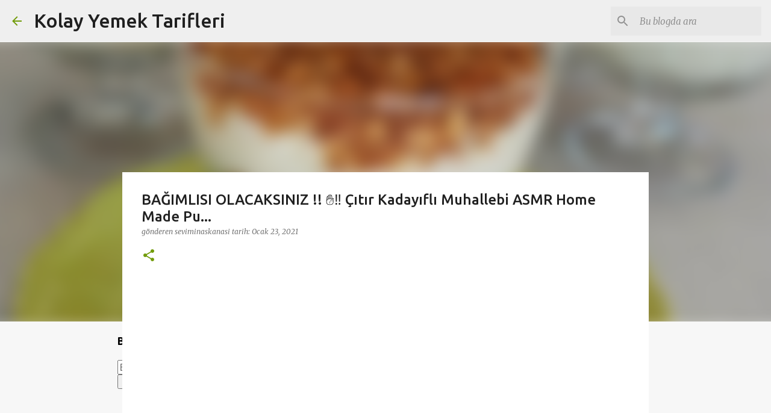

--- FILE ---
content_type: text/html; charset=UTF-8
request_url: https://www.seviminaskanasi.com/2021/01/bagimlisi-olacaksiniz-ctr-kadayfl.html
body_size: 22679
content:
<!DOCTYPE html>
<html dir='ltr' lang='tr'>
<head>
<meta content='width=device-width, initial-scale=1' name='viewport'/>
<title>BAĞIMLISI OLACAKSINIZ !! &#9995;&#8252;&#65039; Çıtır Kadayıflı Muhallebi ASMR Home Made Pu...</title>
<meta content='text/html; charset=UTF-8' http-equiv='Content-Type'/>
<!-- Chrome, Firefox OS and Opera -->
<meta content='#f7f7f7' name='theme-color'/>
<!-- Windows Phone -->
<meta content='#f7f7f7' name='msapplication-navbutton-color'/>
<meta content='blogger' name='generator'/>
<link href='https://www.seviminaskanasi.com/favicon.ico' rel='icon' type='image/x-icon'/>
<link href='https://www.seviminaskanasi.com/2021/01/bagimlisi-olacaksiniz-ctr-kadayfl.html' rel='canonical'/>
<link rel="alternate" type="application/atom+xml" title="Kolay Yemek Tarifleri - Atom" href="https://www.seviminaskanasi.com/feeds/posts/default" />
<link rel="alternate" type="application/rss+xml" title="Kolay Yemek Tarifleri - RSS" href="https://www.seviminaskanasi.com/feeds/posts/default?alt=rss" />
<link rel="service.post" type="application/atom+xml" title="Kolay Yemek Tarifleri - Atom" href="https://www.blogger.com/feeds/6283447722343371739/posts/default" />

<link rel="alternate" type="application/atom+xml" title="Kolay Yemek Tarifleri - Atom" href="https://www.seviminaskanasi.com/feeds/5535534139112971649/comments/default" />
<!--Can't find substitution for tag [blog.ieCssRetrofitLinks]-->
<link href='https://i.ytimg.com/vi/9PRHpXR5kgc/hqdefault.jpg' rel='image_src'/>
<meta content='Bizim evde bağımlısı oldular!! aşırı derecede mutluluk içerir! kadayıflı muhallebi tarifi yapımı çok kolay!! çıtır çıtır kadayıflı muhallebi' name='description'/>
<meta content='https://www.seviminaskanasi.com/2021/01/bagimlisi-olacaksiniz-ctr-kadayfl.html' property='og:url'/>
<meta content='BAĞIMLISI OLACAKSINIZ !! ✋‼️ Çıtır Kadayıflı Muhallebi ASMR Home Made Pu...' property='og:title'/>
<meta content='Bizim evde bağımlısı oldular!! aşırı derecede mutluluk içerir! kadayıflı muhallebi tarifi yapımı çok kolay!! çıtır çıtır kadayıflı muhallebi' property='og:description'/>
<meta content='https://lh3.googleusercontent.com/blogger_img_proxy/AEn0k_uNgbYID6EvlqR1430Ok0_1wWXqo-q1hzI4HnyP7-fNUDdE9j0Dp3brXe35By2LKBwONZ5OpBdB2MmMsbyPvewIxZdNQpChhrzdO_t_WKivyGmY=w1200-h630-n-k-no-nu' property='og:image'/>
<style type='text/css'>@font-face{font-family:'Merriweather';font-style:italic;font-weight:300;font-stretch:100%;font-display:swap;src:url(//fonts.gstatic.com/s/merriweather/v33/u-4c0qyriQwlOrhSvowK_l5-eTxCVx0ZbwLvKH2Gk9hLmp0v5yA-xXPqCzLvF-adrHOg7iDTFw.woff2)format('woff2');unicode-range:U+0460-052F,U+1C80-1C8A,U+20B4,U+2DE0-2DFF,U+A640-A69F,U+FE2E-FE2F;}@font-face{font-family:'Merriweather';font-style:italic;font-weight:300;font-stretch:100%;font-display:swap;src:url(//fonts.gstatic.com/s/merriweather/v33/u-4c0qyriQwlOrhSvowK_l5-eTxCVx0ZbwLvKH2Gk9hLmp0v5yA-xXPqCzLvF--drHOg7iDTFw.woff2)format('woff2');unicode-range:U+0301,U+0400-045F,U+0490-0491,U+04B0-04B1,U+2116;}@font-face{font-family:'Merriweather';font-style:italic;font-weight:300;font-stretch:100%;font-display:swap;src:url(//fonts.gstatic.com/s/merriweather/v33/u-4c0qyriQwlOrhSvowK_l5-eTxCVx0ZbwLvKH2Gk9hLmp0v5yA-xXPqCzLvF-SdrHOg7iDTFw.woff2)format('woff2');unicode-range:U+0102-0103,U+0110-0111,U+0128-0129,U+0168-0169,U+01A0-01A1,U+01AF-01B0,U+0300-0301,U+0303-0304,U+0308-0309,U+0323,U+0329,U+1EA0-1EF9,U+20AB;}@font-face{font-family:'Merriweather';font-style:italic;font-weight:300;font-stretch:100%;font-display:swap;src:url(//fonts.gstatic.com/s/merriweather/v33/u-4c0qyriQwlOrhSvowK_l5-eTxCVx0ZbwLvKH2Gk9hLmp0v5yA-xXPqCzLvF-WdrHOg7iDTFw.woff2)format('woff2');unicode-range:U+0100-02BA,U+02BD-02C5,U+02C7-02CC,U+02CE-02D7,U+02DD-02FF,U+0304,U+0308,U+0329,U+1D00-1DBF,U+1E00-1E9F,U+1EF2-1EFF,U+2020,U+20A0-20AB,U+20AD-20C0,U+2113,U+2C60-2C7F,U+A720-A7FF;}@font-face{font-family:'Merriweather';font-style:italic;font-weight:300;font-stretch:100%;font-display:swap;src:url(//fonts.gstatic.com/s/merriweather/v33/u-4c0qyriQwlOrhSvowK_l5-eTxCVx0ZbwLvKH2Gk9hLmp0v5yA-xXPqCzLvF-udrHOg7iA.woff2)format('woff2');unicode-range:U+0000-00FF,U+0131,U+0152-0153,U+02BB-02BC,U+02C6,U+02DA,U+02DC,U+0304,U+0308,U+0329,U+2000-206F,U+20AC,U+2122,U+2191,U+2193,U+2212,U+2215,U+FEFF,U+FFFD;}@font-face{font-family:'Merriweather';font-style:italic;font-weight:400;font-stretch:100%;font-display:swap;src:url(//fonts.gstatic.com/s/merriweather/v33/u-4c0qyriQwlOrhSvowK_l5-eTxCVx0ZbwLvKH2Gk9hLmp0v5yA-xXPqCzLvF-adrHOg7iDTFw.woff2)format('woff2');unicode-range:U+0460-052F,U+1C80-1C8A,U+20B4,U+2DE0-2DFF,U+A640-A69F,U+FE2E-FE2F;}@font-face{font-family:'Merriweather';font-style:italic;font-weight:400;font-stretch:100%;font-display:swap;src:url(//fonts.gstatic.com/s/merriweather/v33/u-4c0qyriQwlOrhSvowK_l5-eTxCVx0ZbwLvKH2Gk9hLmp0v5yA-xXPqCzLvF--drHOg7iDTFw.woff2)format('woff2');unicode-range:U+0301,U+0400-045F,U+0490-0491,U+04B0-04B1,U+2116;}@font-face{font-family:'Merriweather';font-style:italic;font-weight:400;font-stretch:100%;font-display:swap;src:url(//fonts.gstatic.com/s/merriweather/v33/u-4c0qyriQwlOrhSvowK_l5-eTxCVx0ZbwLvKH2Gk9hLmp0v5yA-xXPqCzLvF-SdrHOg7iDTFw.woff2)format('woff2');unicode-range:U+0102-0103,U+0110-0111,U+0128-0129,U+0168-0169,U+01A0-01A1,U+01AF-01B0,U+0300-0301,U+0303-0304,U+0308-0309,U+0323,U+0329,U+1EA0-1EF9,U+20AB;}@font-face{font-family:'Merriweather';font-style:italic;font-weight:400;font-stretch:100%;font-display:swap;src:url(//fonts.gstatic.com/s/merriweather/v33/u-4c0qyriQwlOrhSvowK_l5-eTxCVx0ZbwLvKH2Gk9hLmp0v5yA-xXPqCzLvF-WdrHOg7iDTFw.woff2)format('woff2');unicode-range:U+0100-02BA,U+02BD-02C5,U+02C7-02CC,U+02CE-02D7,U+02DD-02FF,U+0304,U+0308,U+0329,U+1D00-1DBF,U+1E00-1E9F,U+1EF2-1EFF,U+2020,U+20A0-20AB,U+20AD-20C0,U+2113,U+2C60-2C7F,U+A720-A7FF;}@font-face{font-family:'Merriweather';font-style:italic;font-weight:400;font-stretch:100%;font-display:swap;src:url(//fonts.gstatic.com/s/merriweather/v33/u-4c0qyriQwlOrhSvowK_l5-eTxCVx0ZbwLvKH2Gk9hLmp0v5yA-xXPqCzLvF-udrHOg7iA.woff2)format('woff2');unicode-range:U+0000-00FF,U+0131,U+0152-0153,U+02BB-02BC,U+02C6,U+02DA,U+02DC,U+0304,U+0308,U+0329,U+2000-206F,U+20AC,U+2122,U+2191,U+2193,U+2212,U+2215,U+FEFF,U+FFFD;}@font-face{font-family:'Merriweather';font-style:normal;font-weight:400;font-stretch:100%;font-display:swap;src:url(//fonts.gstatic.com/s/merriweather/v33/u-4D0qyriQwlOrhSvowK_l5UcA6zuSYEqOzpPe3HOZJ5eX1WtLaQwmYiScCmDxhtNOKl8yDr3icaGV31CPDaYKfFQn0.woff2)format('woff2');unicode-range:U+0460-052F,U+1C80-1C8A,U+20B4,U+2DE0-2DFF,U+A640-A69F,U+FE2E-FE2F;}@font-face{font-family:'Merriweather';font-style:normal;font-weight:400;font-stretch:100%;font-display:swap;src:url(//fonts.gstatic.com/s/merriweather/v33/u-4D0qyriQwlOrhSvowK_l5UcA6zuSYEqOzpPe3HOZJ5eX1WtLaQwmYiScCmDxhtNOKl8yDr3icaEF31CPDaYKfFQn0.woff2)format('woff2');unicode-range:U+0301,U+0400-045F,U+0490-0491,U+04B0-04B1,U+2116;}@font-face{font-family:'Merriweather';font-style:normal;font-weight:400;font-stretch:100%;font-display:swap;src:url(//fonts.gstatic.com/s/merriweather/v33/u-4D0qyriQwlOrhSvowK_l5UcA6zuSYEqOzpPe3HOZJ5eX1WtLaQwmYiScCmDxhtNOKl8yDr3icaG131CPDaYKfFQn0.woff2)format('woff2');unicode-range:U+0102-0103,U+0110-0111,U+0128-0129,U+0168-0169,U+01A0-01A1,U+01AF-01B0,U+0300-0301,U+0303-0304,U+0308-0309,U+0323,U+0329,U+1EA0-1EF9,U+20AB;}@font-face{font-family:'Merriweather';font-style:normal;font-weight:400;font-stretch:100%;font-display:swap;src:url(//fonts.gstatic.com/s/merriweather/v33/u-4D0qyriQwlOrhSvowK_l5UcA6zuSYEqOzpPe3HOZJ5eX1WtLaQwmYiScCmDxhtNOKl8yDr3icaGl31CPDaYKfFQn0.woff2)format('woff2');unicode-range:U+0100-02BA,U+02BD-02C5,U+02C7-02CC,U+02CE-02D7,U+02DD-02FF,U+0304,U+0308,U+0329,U+1D00-1DBF,U+1E00-1E9F,U+1EF2-1EFF,U+2020,U+20A0-20AB,U+20AD-20C0,U+2113,U+2C60-2C7F,U+A720-A7FF;}@font-face{font-family:'Merriweather';font-style:normal;font-weight:400;font-stretch:100%;font-display:swap;src:url(//fonts.gstatic.com/s/merriweather/v33/u-4D0qyriQwlOrhSvowK_l5UcA6zuSYEqOzpPe3HOZJ5eX1WtLaQwmYiScCmDxhtNOKl8yDr3icaFF31CPDaYKfF.woff2)format('woff2');unicode-range:U+0000-00FF,U+0131,U+0152-0153,U+02BB-02BC,U+02C6,U+02DA,U+02DC,U+0304,U+0308,U+0329,U+2000-206F,U+20AC,U+2122,U+2191,U+2193,U+2212,U+2215,U+FEFF,U+FFFD;}@font-face{font-family:'Ubuntu';font-style:normal;font-weight:400;font-display:swap;src:url(//fonts.gstatic.com/s/ubuntu/v21/4iCs6KVjbNBYlgoKcg72nU6AF7xm.woff2)format('woff2');unicode-range:U+0460-052F,U+1C80-1C8A,U+20B4,U+2DE0-2DFF,U+A640-A69F,U+FE2E-FE2F;}@font-face{font-family:'Ubuntu';font-style:normal;font-weight:400;font-display:swap;src:url(//fonts.gstatic.com/s/ubuntu/v21/4iCs6KVjbNBYlgoKew72nU6AF7xm.woff2)format('woff2');unicode-range:U+0301,U+0400-045F,U+0490-0491,U+04B0-04B1,U+2116;}@font-face{font-family:'Ubuntu';font-style:normal;font-weight:400;font-display:swap;src:url(//fonts.gstatic.com/s/ubuntu/v21/4iCs6KVjbNBYlgoKcw72nU6AF7xm.woff2)format('woff2');unicode-range:U+1F00-1FFF;}@font-face{font-family:'Ubuntu';font-style:normal;font-weight:400;font-display:swap;src:url(//fonts.gstatic.com/s/ubuntu/v21/4iCs6KVjbNBYlgoKfA72nU6AF7xm.woff2)format('woff2');unicode-range:U+0370-0377,U+037A-037F,U+0384-038A,U+038C,U+038E-03A1,U+03A3-03FF;}@font-face{font-family:'Ubuntu';font-style:normal;font-weight:400;font-display:swap;src:url(//fonts.gstatic.com/s/ubuntu/v21/4iCs6KVjbNBYlgoKcQ72nU6AF7xm.woff2)format('woff2');unicode-range:U+0100-02BA,U+02BD-02C5,U+02C7-02CC,U+02CE-02D7,U+02DD-02FF,U+0304,U+0308,U+0329,U+1D00-1DBF,U+1E00-1E9F,U+1EF2-1EFF,U+2020,U+20A0-20AB,U+20AD-20C0,U+2113,U+2C60-2C7F,U+A720-A7FF;}@font-face{font-family:'Ubuntu';font-style:normal;font-weight:400;font-display:swap;src:url(//fonts.gstatic.com/s/ubuntu/v21/4iCs6KVjbNBYlgoKfw72nU6AFw.woff2)format('woff2');unicode-range:U+0000-00FF,U+0131,U+0152-0153,U+02BB-02BC,U+02C6,U+02DA,U+02DC,U+0304,U+0308,U+0329,U+2000-206F,U+20AC,U+2122,U+2191,U+2193,U+2212,U+2215,U+FEFF,U+FFFD;}@font-face{font-family:'Ubuntu';font-style:normal;font-weight:500;font-display:swap;src:url(//fonts.gstatic.com/s/ubuntu/v21/4iCv6KVjbNBYlgoCjC3jvWyNPYZvg7UI.woff2)format('woff2');unicode-range:U+0460-052F,U+1C80-1C8A,U+20B4,U+2DE0-2DFF,U+A640-A69F,U+FE2E-FE2F;}@font-face{font-family:'Ubuntu';font-style:normal;font-weight:500;font-display:swap;src:url(//fonts.gstatic.com/s/ubuntu/v21/4iCv6KVjbNBYlgoCjC3jtGyNPYZvg7UI.woff2)format('woff2');unicode-range:U+0301,U+0400-045F,U+0490-0491,U+04B0-04B1,U+2116;}@font-face{font-family:'Ubuntu';font-style:normal;font-weight:500;font-display:swap;src:url(//fonts.gstatic.com/s/ubuntu/v21/4iCv6KVjbNBYlgoCjC3jvGyNPYZvg7UI.woff2)format('woff2');unicode-range:U+1F00-1FFF;}@font-face{font-family:'Ubuntu';font-style:normal;font-weight:500;font-display:swap;src:url(//fonts.gstatic.com/s/ubuntu/v21/4iCv6KVjbNBYlgoCjC3js2yNPYZvg7UI.woff2)format('woff2');unicode-range:U+0370-0377,U+037A-037F,U+0384-038A,U+038C,U+038E-03A1,U+03A3-03FF;}@font-face{font-family:'Ubuntu';font-style:normal;font-weight:500;font-display:swap;src:url(//fonts.gstatic.com/s/ubuntu/v21/4iCv6KVjbNBYlgoCjC3jvmyNPYZvg7UI.woff2)format('woff2');unicode-range:U+0100-02BA,U+02BD-02C5,U+02C7-02CC,U+02CE-02D7,U+02DD-02FF,U+0304,U+0308,U+0329,U+1D00-1DBF,U+1E00-1E9F,U+1EF2-1EFF,U+2020,U+20A0-20AB,U+20AD-20C0,U+2113,U+2C60-2C7F,U+A720-A7FF;}@font-face{font-family:'Ubuntu';font-style:normal;font-weight:500;font-display:swap;src:url(//fonts.gstatic.com/s/ubuntu/v21/4iCv6KVjbNBYlgoCjC3jsGyNPYZvgw.woff2)format('woff2');unicode-range:U+0000-00FF,U+0131,U+0152-0153,U+02BB-02BC,U+02C6,U+02DA,U+02DC,U+0304,U+0308,U+0329,U+2000-206F,U+20AC,U+2122,U+2191,U+2193,U+2212,U+2215,U+FEFF,U+FFFD;}@font-face{font-family:'Ubuntu';font-style:normal;font-weight:700;font-display:swap;src:url(//fonts.gstatic.com/s/ubuntu/v21/4iCv6KVjbNBYlgoCxCvjvWyNPYZvg7UI.woff2)format('woff2');unicode-range:U+0460-052F,U+1C80-1C8A,U+20B4,U+2DE0-2DFF,U+A640-A69F,U+FE2E-FE2F;}@font-face{font-family:'Ubuntu';font-style:normal;font-weight:700;font-display:swap;src:url(//fonts.gstatic.com/s/ubuntu/v21/4iCv6KVjbNBYlgoCxCvjtGyNPYZvg7UI.woff2)format('woff2');unicode-range:U+0301,U+0400-045F,U+0490-0491,U+04B0-04B1,U+2116;}@font-face{font-family:'Ubuntu';font-style:normal;font-weight:700;font-display:swap;src:url(//fonts.gstatic.com/s/ubuntu/v21/4iCv6KVjbNBYlgoCxCvjvGyNPYZvg7UI.woff2)format('woff2');unicode-range:U+1F00-1FFF;}@font-face{font-family:'Ubuntu';font-style:normal;font-weight:700;font-display:swap;src:url(//fonts.gstatic.com/s/ubuntu/v21/4iCv6KVjbNBYlgoCxCvjs2yNPYZvg7UI.woff2)format('woff2');unicode-range:U+0370-0377,U+037A-037F,U+0384-038A,U+038C,U+038E-03A1,U+03A3-03FF;}@font-face{font-family:'Ubuntu';font-style:normal;font-weight:700;font-display:swap;src:url(//fonts.gstatic.com/s/ubuntu/v21/4iCv6KVjbNBYlgoCxCvjvmyNPYZvg7UI.woff2)format('woff2');unicode-range:U+0100-02BA,U+02BD-02C5,U+02C7-02CC,U+02CE-02D7,U+02DD-02FF,U+0304,U+0308,U+0329,U+1D00-1DBF,U+1E00-1E9F,U+1EF2-1EFF,U+2020,U+20A0-20AB,U+20AD-20C0,U+2113,U+2C60-2C7F,U+A720-A7FF;}@font-face{font-family:'Ubuntu';font-style:normal;font-weight:700;font-display:swap;src:url(//fonts.gstatic.com/s/ubuntu/v21/4iCv6KVjbNBYlgoCxCvjsGyNPYZvgw.woff2)format('woff2');unicode-range:U+0000-00FF,U+0131,U+0152-0153,U+02BB-02BC,U+02C6,U+02DA,U+02DC,U+0304,U+0308,U+0329,U+2000-206F,U+20AC,U+2122,U+2191,U+2193,U+2212,U+2215,U+FEFF,U+FFFD;}</style>
<style id='page-skin-1' type='text/css'><!--
/*! normalize.css v8.0.0 | MIT License | github.com/necolas/normalize.css */html{line-height:1.15;-webkit-text-size-adjust:100%}body{margin:0}h1{font-size:2em;margin:.67em 0}hr{box-sizing:content-box;height:0;overflow:visible}pre{font-family:monospace,monospace;font-size:1em}a{background-color:transparent}abbr[title]{border-bottom:none;text-decoration:underline;text-decoration:underline dotted}b,strong{font-weight:bolder}code,kbd,samp{font-family:monospace,monospace;font-size:1em}small{font-size:80%}sub,sup{font-size:75%;line-height:0;position:relative;vertical-align:baseline}sub{bottom:-0.25em}sup{top:-0.5em}img{border-style:none}button,input,optgroup,select,textarea{font-family:inherit;font-size:100%;line-height:1.15;margin:0}button,input{overflow:visible}button,select{text-transform:none}button,[type="button"],[type="reset"],[type="submit"]{-webkit-appearance:button}button::-moz-focus-inner,[type="button"]::-moz-focus-inner,[type="reset"]::-moz-focus-inner,[type="submit"]::-moz-focus-inner{border-style:none;padding:0}button:-moz-focusring,[type="button"]:-moz-focusring,[type="reset"]:-moz-focusring,[type="submit"]:-moz-focusring{outline:1px dotted ButtonText}fieldset{padding:.35em .75em .625em}legend{box-sizing:border-box;color:inherit;display:table;max-width:100%;padding:0;white-space:normal}progress{vertical-align:baseline}textarea{overflow:auto}[type="checkbox"],[type="radio"]{box-sizing:border-box;padding:0}[type="number"]::-webkit-inner-spin-button,[type="number"]::-webkit-outer-spin-button{height:auto}[type="search"]{-webkit-appearance:textfield;outline-offset:-2px}[type="search"]::-webkit-search-decoration{-webkit-appearance:none}::-webkit-file-upload-button{-webkit-appearance:button;font:inherit}details{display:block}summary{display:list-item}template{display:none}[hidden]{display:none}
/*!************************************************
* Blogger Template Style
* Name: Emporio
**************************************************/
body{
word-wrap:break-word;
overflow-wrap:break-word;
word-break:break-word
}
.hidden{
display:none
}
.invisible{
visibility:hidden
}
.container:after,.float-container:after{
clear:both;
content:"";
display:table
}
.clearboth{
clear:both
}
#comments .comment .comment-actions,.subscribe-popup .FollowByEmail .follow-by-email-submit{
background:transparent;
border:0;
box-shadow:none;
color:#729c0b;
cursor:pointer;
font-size:14px;
font-weight:700;
outline:none;
text-decoration:none;
text-transform:uppercase;
width:auto
}
.dim-overlay{
height:100vh;
left:0;
position:fixed;
top:0;
width:100%
}
#sharing-dim-overlay{
background-color:transparent
}
input::-ms-clear{
display:none
}
.blogger-logo,.svg-icon-24.blogger-logo{
fill:#ff9800;
opacity:1
}
.skip-navigation{
background-color:#fff;
box-sizing:border-box;
color:#000;
display:block;
height:0;
left:0;
line-height:50px;
overflow:hidden;
padding-top:0;
position:fixed;
text-align:center;
top:0;
-webkit-transition:box-shadow .3s,height .3s,padding-top .3s;
transition:box-shadow .3s,height .3s,padding-top .3s;
width:100%;
z-index:900
}
.skip-navigation:focus{
box-shadow:0 4px 5px 0 rgba(0,0,0,.14),0 1px 10px 0 rgba(0,0,0,.12),0 2px 4px -1px rgba(0,0,0,.2);
height:50px
}
#main{
outline:none
}
.main-heading{
clip:rect(1px,1px,1px,1px);
border:0;
height:1px;
overflow:hidden;
padding:0;
position:absolute;
width:1px
}
.Attribution{
margin-top:1em;
text-align:center
}
.Attribution .blogger img,.Attribution .blogger svg{
vertical-align:bottom
}
.Attribution .blogger img{
margin-right:.5em
}
.Attribution div{
line-height:24px;
margin-top:.5em
}
.Attribution .copyright,.Attribution .image-attribution{
font-size:.7em;
margin-top:1.5em
}
.bg-photo{
background-attachment:scroll!important
}
body .CSS_LIGHTBOX{
z-index:900
}
.extendable .show-less,.extendable .show-more{
border-color:#729c0b;
color:#729c0b;
margin-top:8px
}
.extendable .show-less.hidden,.extendable .show-more.hidden,.inline-ad{
display:none
}
.inline-ad{
max-width:100%;
overflow:hidden
}
.adsbygoogle{
display:block
}
#cookieChoiceInfo{
bottom:0;
top:auto
}
iframe.b-hbp-video{
border:0
}
.post-body iframe{
max-width:100%
}
.post-body a[imageanchor="1"]{
display:inline-block
}
.byline{
margin-right:1em
}
.byline:last-child{
margin-right:0
}
.link-copied-dialog{
max-width:520px;
outline:0
}
.link-copied-dialog .modal-dialog-buttons{
margin-top:8px
}
.link-copied-dialog .goog-buttonset-default{
background:transparent;
border:0
}
.link-copied-dialog .goog-buttonset-default:focus{
outline:0
}
.paging-control-container{
margin-bottom:16px
}
.paging-control-container .paging-control{
display:inline-block
}
.paging-control-container .comment-range-text:after,.paging-control-container .paging-control{
color:#729c0b
}
.paging-control-container .comment-range-text,.paging-control-container .paging-control{
margin-right:8px
}
.paging-control-container .comment-range-text:after,.paging-control-container .paging-control:after{
padding-left:8px;
content:"\b7";
cursor:default;
pointer-events:none
}
.paging-control-container .comment-range-text:last-child:after,.paging-control-container .paging-control:last-child:after{
content:none
}
.byline.reactions iframe{
height:20px
}
.b-notification{
background-color:#fff;
border-bottom:1px solid #000;
box-sizing:border-box;
color:#000;
padding:16px 32px;
text-align:center
}
.b-notification.visible{
-webkit-transition:margin-top .3s cubic-bezier(.4,0,.2,1);
transition:margin-top .3s cubic-bezier(.4,0,.2,1)
}
.b-notification.invisible{
position:absolute
}
.b-notification-close{
position:absolute;
right:8px;
top:8px
}
.no-posts-message{
line-height:40px;
text-align:center
}
@media screen and (max-width:745px){
body.item-view .post-body a[imageanchor="1"][style*="float: left;"],body.item-view .post-body a[imageanchor="1"][style*="float: right;"]{
clear:none!important;
float:none!important
}
body.item-view .post-body a[imageanchor="1"] img{
display:block;
height:auto;
margin:0 auto
}
body.item-view .post-body>.separator:first-child>a[imageanchor="1"]:first-child{
margin-top:20px
}
.post-body a[imageanchor]{
display:block
}
body.item-view .post-body a[imageanchor="1"]{
margin-left:0!important;
margin-right:0!important
}
body.item-view .post-body a[imageanchor="1"]+a[imageanchor="1"]{
margin-top:16px
}
}
.item-control{
display:none
}
#comments{
border-top:1px dashed rgba(0,0,0,.54);
margin-top:20px;
padding:20px
}
#comments .comment-thread ol{
padding-left:0;
margin:0;
padding-left:0
}
#comments .comment .comment-replybox-single,#comments .comment-thread .comment-replies{
margin-left:60px
}
#comments .comment-thread .thread-count{
display:none
}
#comments .comment{
list-style-type:none;
padding:0 0 30px;
position:relative
}
#comments .comment .comment{
padding-bottom:8px
}
.comment .avatar-image-container{
position:absolute
}
.comment .avatar-image-container img{
border-radius:50%
}
.avatar-image-container svg,.comment .avatar-image-container .avatar-icon{
fill:#729c0b;
border:1px solid #729c0b;
border-radius:50%;
box-sizing:border-box;
height:35px;
margin:0;
padding:7px;
width:35px
}
.comment .comment-block{
margin-left:60px;
margin-top:10px;
padding-bottom:0
}
#comments .comment-author-header-wrapper{
margin-left:40px
}
#comments .comment .thread-expanded .comment-block{
padding-bottom:20px
}
#comments .comment .comment-header .user,#comments .comment .comment-header .user a{
color:#212121;
font-style:normal;
font-weight:700
}
#comments .comment .comment-actions{
bottom:0;
margin-bottom:15px;
position:absolute
}
#comments .comment .comment-actions>*{
margin-right:8px
}
#comments .comment .comment-header .datetime{
margin-left:8px;
bottom:0;
display:inline-block;
font-size:13px;
font-style:italic
}
#comments .comment .comment-footer .comment-timestamp a,#comments .comment .comment-header .datetime,#comments .comment .comment-header .datetime a{
color:rgba(33,33,33,.54)
}
#comments .comment .comment-content,.comment .comment-body{
margin-top:12px;
word-break:break-word
}
.comment-body{
margin-bottom:12px
}
#comments.embed[data-num-comments="0"]{
border:0;
margin-top:0;
padding-top:0
}
#comment-editor-src,#comments.embed[data-num-comments="0"] #comment-post-message,#comments.embed[data-num-comments="0"] div.comment-form>p,#comments.embed[data-num-comments="0"] p.comment-footer{
display:none
}
.comments .comments-content .loadmore.loaded{
max-height:0;
opacity:0;
overflow:hidden
}
.extendable .remaining-items{
height:0;
overflow:hidden;
-webkit-transition:height .3s cubic-bezier(.4,0,.2,1);
transition:height .3s cubic-bezier(.4,0,.2,1)
}
.extendable .remaining-items.expanded{
height:auto
}
.svg-icon-24,.svg-icon-24-button{
cursor:pointer;
height:24px;
min-width:24px;
width:24px
}
.touch-icon{
margin:-12px;
padding:12px
}
.touch-icon:active,.touch-icon:focus{
background-color:hsla(0,0%,60%,.4);
border-radius:50%
}
svg:not(:root).touch-icon{
overflow:visible
}
html[dir=rtl] .rtl-reversible-icon{
-webkit-transform:scaleX(-1);
transform:scaleX(-1)
}
.svg-icon-24-button,.touch-icon-button{
background:transparent;
border:0;
margin:0;
outline:none;
padding:0
}
.touch-icon-button .touch-icon:active,.touch-icon-button .touch-icon:focus{
background-color:transparent
}
.touch-icon-button:active .touch-icon,.touch-icon-button:focus .touch-icon{
background-color:hsla(0,0%,60%,.4);
border-radius:50%
}
.Profile .default-avatar-wrapper .avatar-icon{
fill:#729c0b;
border:1px solid #729c0b;
border-radius:50%;
box-sizing:border-box;
margin:0
}
.Profile .individual .default-avatar-wrapper .avatar-icon{
padding:25px
}
.Profile .individual .avatar-icon,.Profile .individual .profile-img{
height:90px;
width:90px
}
.Profile .team .default-avatar-wrapper .avatar-icon{
padding:8px
}
.Profile .team .avatar-icon,.Profile .team .default-avatar-wrapper,.Profile .team .profile-img{
height:40px;
width:40px
}
.snippet-container{
margin:0;
overflow:hidden;
position:relative
}
.snippet-fade{
right:0;
bottom:0;
box-sizing:border-box;
position:absolute;
width:96px
}
.snippet-fade:after{
content:"\2026";
float:right
}
.centered-top-container.sticky{
left:0;
position:fixed;
right:0;
top:0;
-webkit-transition-duration:.2s;
transition-duration:.2s;
-webkit-transition-property:opacity,-webkit-transform;
transition-property:opacity,-webkit-transform;
transition-property:transform,opacity;
transition-property:transform,opacity,-webkit-transform;
-webkit-transition-timing-function:cubic-bezier(.4,0,.2,1);
transition-timing-function:cubic-bezier(.4,0,.2,1);
width:auto;
z-index:8
}
.centered-top-placeholder{
display:none
}
.collapsed-header .centered-top-placeholder{
display:block
}
.centered-top-container .Header .replaced h1,.centered-top-placeholder .Header .replaced h1{
display:none
}
.centered-top-container.sticky .Header .replaced h1{
display:block
}
.centered-top-container.sticky .Header .header-widget{
background:none
}
.centered-top-container.sticky .Header .header-image-wrapper{
display:none
}
.centered-top-container img,.centered-top-placeholder img{
max-width:100%
}
.collapsible{
-webkit-transition:height .3s cubic-bezier(.4,0,.2,1);
transition:height .3s cubic-bezier(.4,0,.2,1)
}
.collapsible,.collapsible>summary{
display:block;
overflow:hidden
}
.collapsible>:not(summary){
display:none
}
.collapsible[open]>:not(summary){
display:block
}
.collapsible:focus,.collapsible>summary:focus{
outline:none
}
.collapsible>summary{
cursor:pointer;
display:block;
padding:0
}
.collapsible:focus>summary,.collapsible>summary:focus{
background-color:transparent
}
.collapsible>summary::-webkit-details-marker{
display:none
}
.collapsible-title{
-webkit-box-align:center;
align-items:center;
display:-webkit-box;
display:flex
}
.collapsible-title .title{
-webkit-box-flex:1;
-webkit-box-ordinal-group:1;
flex:1 1 auto;
order:0;
overflow:hidden;
text-overflow:ellipsis;
white-space:nowrap
}
.collapsible-title .chevron-down,.collapsible[open] .collapsible-title .chevron-up{
display:block
}
.collapsible-title .chevron-up,.collapsible[open] .collapsible-title .chevron-down{
display:none
}
.flat-button{
border-radius:2px;
font-weight:700;
margin:-8px;
padding:8px;
text-transform:uppercase
}
.flat-button,.flat-icon-button{
cursor:pointer;
display:inline-block
}
.flat-icon-button{
background:transparent;
border:0;
box-sizing:content-box;
line-height:0;
margin:-12px;
outline:none;
padding:12px
}
.flat-icon-button,.flat-icon-button .splash-wrapper{
border-radius:50%
}
.flat-icon-button .splash.animate{
-webkit-animation-duration:.3s;
animation-duration:.3s
}
body#layout .bg-photo,body#layout .bg-photo-overlay{
display:none
}
body#layout .centered{
max-width:954px
}
body#layout .navigation{
display:none
}
body#layout .sidebar-container{
display:inline-block;
width:40%
}
body#layout .hamburger-menu,body#layout .search{
display:none
}
.overflowable-container{
max-height:44px;
overflow:hidden;
position:relative
}
.overflow-button{
cursor:pointer
}
#overflowable-dim-overlay{
background:transparent
}
.overflow-popup{
background-color:#ffffff;
box-shadow:0 2px 2px 0 rgba(0,0,0,.14),0 3px 1px -2px rgba(0,0,0,.2),0 1px 5px 0 rgba(0,0,0,.12);
left:0;
max-width:calc(100% - 32px);
position:absolute;
top:0;
visibility:hidden;
z-index:101
}
.overflow-popup ul{
list-style:none
}
.overflow-popup .tabs li,.overflow-popup li{
display:block;
height:auto
}
.overflow-popup .tabs li{
padding-left:0;
padding-right:0
}
.overflow-button.hidden,.overflow-popup .tabs li.hidden,.overflow-popup li.hidden,.widget.Sharing .sharing-button{
display:none
}
.widget.Sharing .sharing-buttons li{
padding:0
}
.widget.Sharing .sharing-buttons li span{
display:none
}
.post-share-buttons{
position:relative
}
.sharing-open.touch-icon-button:active .touch-icon,.sharing-open.touch-icon-button:focus .touch-icon{
background-color:transparent
}
.share-buttons{
background-color:#ffffff;
border-radius:2px;
box-shadow:0 2px 2px 0 rgba(0,0,0,.14),0 3px 1px -2px rgba(0,0,0,.2),0 1px 5px 0 rgba(0,0,0,.12);
color:#000000;
list-style:none;
margin:0;
min-width:200px;
padding:8px 0;
position:absolute;
top:-11px;
z-index:101
}
.share-buttons.hidden{
display:none
}
.sharing-button{
background:transparent;
border:0;
cursor:pointer;
margin:0;
outline:none;
padding:0
}
.share-buttons li{
height:48px;
margin:0
}
.share-buttons li:last-child{
margin-bottom:0
}
.share-buttons li .sharing-platform-button{
box-sizing:border-box;
cursor:pointer;
display:block;
height:100%;
margin-bottom:0;
padding:0 16px;
position:relative;
width:100%
}
.share-buttons li .sharing-platform-button:focus,.share-buttons li .sharing-platform-button:hover{
background-color:hsla(0,0%,50%,.1);
outline:none
}
.share-buttons li svg[class*=" sharing-"],.share-buttons li svg[class^=sharing-]{
position:absolute;
top:10px
}
.share-buttons li span.sharing-platform-button{
position:relative;
top:0
}
.share-buttons li .platform-sharing-text{
margin-left:56px;
display:block;
font-size:16px;
line-height:48px;
white-space:nowrap
}
.sidebar-container{
-webkit-overflow-scrolling:touch;
background-color:#f7f7f7;
max-width:280px;
overflow-y:auto;
-webkit-transition-duration:.3s;
transition-duration:.3s;
-webkit-transition-property:-webkit-transform;
transition-property:-webkit-transform;
transition-property:transform;
transition-property:transform,-webkit-transform;
-webkit-transition-timing-function:cubic-bezier(0,0,.2,1);
transition-timing-function:cubic-bezier(0,0,.2,1);
width:280px;
z-index:101
}
.sidebar-container .navigation{
line-height:0;
padding:16px
}
.sidebar-container .sidebar-back{
cursor:pointer
}
.sidebar-container .widget{
background:none;
margin:0 16px;
padding:16px 0
}
.sidebar-container .widget .title{
color:#000000;
margin:0
}
.sidebar-container .widget ul{
list-style:none;
margin:0;
padding:0
}
.sidebar-container .widget ul ul{
margin-left:1em
}
.sidebar-container .widget li{
font-size:16px;
line-height:normal
}
.sidebar-container .widget+.widget{
border-top:1px solid rgba(0, 0, 0, 0.12)
}
.BlogArchive li{
margin:16px 0
}
.BlogArchive li:last-child{
margin-bottom:0
}
.Label li a{
display:inline-block
}
.BlogArchive .post-count,.Label .label-count{
margin-left:.25em;
float:right
}
.BlogArchive .post-count:before,.Label .label-count:before{
content:"("
}
.BlogArchive .post-count:after,.Label .label-count:after{
content:")"
}
.widget.Translate .skiptranslate>div{
display:block!important
}
.widget.Profile .profile-link{
display:-webkit-box;
display:flex
}
.widget.Profile .team-member .default-avatar-wrapper,.widget.Profile .team-member .profile-img{
-webkit-box-flex:0;
margin-right:1em;
flex:0 0 auto
}
.widget.Profile .individual .profile-link{
-webkit-box-orient:vertical;
-webkit-box-direction:normal;
flex-direction:column
}
.widget.Profile .team .profile-link .profile-name{
-webkit-box-flex:1;
align-self:center;
display:block;
flex:1 1 auto
}
.dim-overlay{
background-color:rgba(0,0,0,.54)
}
body.sidebar-visible{
overflow-y:hidden
}
@media screen and (max-width:680px){
.sidebar-container{
bottom:0;
left:auto;
position:fixed;
right:0;
top:0
}
.sidebar-container.sidebar-invisible{
-webkit-transform:translateX(100%);
transform:translateX(100%);
-webkit-transition-timing-function:cubic-bezier(.4,0,.6,1);
transition-timing-function:cubic-bezier(.4,0,.6,1)
}
}
.dialog{
background:#ffffff;
box-shadow:0 2px 2px 0 rgba(0,0,0,.14),0 3px 1px -2px rgba(0,0,0,.2),0 1px 5px 0 rgba(0,0,0,.12);
box-sizing:border-box;
color:#000000;
padding:30px;
position:fixed;
text-align:center;
width:calc(100% - 24px);
z-index:101
}
.dialog input[type=email],.dialog input[type=text]{
background-color:transparent;
border:0;
border-bottom:1px solid rgba(0,0,0,.12);
color:#000000;
display:block;
font-family:Ubuntu, sans-serif;
font-size:16px;
line-height:24px;
margin:auto;
outline:none;
padding-bottom:7px;
text-align:center;
width:100%
}
.dialog input[type=email]::-webkit-input-placeholder,.dialog input[type=text]::-webkit-input-placeholder{
color:rgba(0,0,0,.5)
}
.dialog input[type=email]::-moz-placeholder,.dialog input[type=text]::-moz-placeholder{
color:rgba(0,0,0,.5)
}
.dialog input[type=email]:-ms-input-placeholder,.dialog input[type=text]:-ms-input-placeholder{
color:rgba(0,0,0,.5)
}
.dialog input[type=email]::-ms-input-placeholder,.dialog input[type=text]::-ms-input-placeholder{
color:rgba(0,0,0,.5)
}
.dialog input[type=email]::placeholder,.dialog input[type=text]::placeholder{
color:rgba(0,0,0,.5)
}
.dialog input[type=email]:focus,.dialog input[type=text]:focus{
border-bottom:2px solid #729c0b;
padding-bottom:6px
}
.dialog input.no-cursor{
color:transparent;
text-shadow:0 0 0 #000000
}
.dialog input.no-cursor:focus{
outline:none
}
.dialog input[type=submit]{
font-family:Ubuntu, sans-serif
}
.dialog .goog-buttonset-default{
color:#729c0b
}
.loading-spinner-large{
-webkit-animation:mspin-rotate 1568.63ms linear infinite;
animation:mspin-rotate 1568.63ms linear infinite;
height:48px;
overflow:hidden;
position:absolute;
width:48px;
z-index:200
}
.loading-spinner-large>div{
-webkit-animation:mspin-revrot 5332ms steps(4) infinite;
animation:mspin-revrot 5332ms steps(4) infinite
}
.loading-spinner-large>div>div{
-webkit-animation:mspin-singlecolor-large-film 1333ms steps(81) infinite;
animation:mspin-singlecolor-large-film 1333ms steps(81) infinite;
background-size:100%;
height:48px;
width:3888px
}
.mspin-black-large>div>div,.mspin-grey_54-large>div>div{
background-image:url(https://www.blogblog.com/indie/mspin_black_large.svg)
}
.mspin-white-large>div>div{
background-image:url(https://www.blogblog.com/indie/mspin_white_large.svg)
}
.mspin-grey_54-large{
opacity:.54
}
@-webkit-keyframes mspin-singlecolor-large-film{
0%{
-webkit-transform:translateX(0);
transform:translateX(0)
}
to{
-webkit-transform:translateX(-3888px);
transform:translateX(-3888px)
}
}
@keyframes mspin-singlecolor-large-film{
0%{
-webkit-transform:translateX(0);
transform:translateX(0)
}
to{
-webkit-transform:translateX(-3888px);
transform:translateX(-3888px)
}
}
@-webkit-keyframes mspin-rotate{
0%{
-webkit-transform:rotate(0deg);
transform:rotate(0deg)
}
to{
-webkit-transform:rotate(1turn);
transform:rotate(1turn)
}
}
@keyframes mspin-rotate{
0%{
-webkit-transform:rotate(0deg);
transform:rotate(0deg)
}
to{
-webkit-transform:rotate(1turn);
transform:rotate(1turn)
}
}
@-webkit-keyframes mspin-revrot{
0%{
-webkit-transform:rotate(0deg);
transform:rotate(0deg)
}
to{
-webkit-transform:rotate(-1turn);
transform:rotate(-1turn)
}
}
@keyframes mspin-revrot{
0%{
-webkit-transform:rotate(0deg);
transform:rotate(0deg)
}
to{
-webkit-transform:rotate(-1turn);
transform:rotate(-1turn)
}
}
.subscribe-popup{
max-width:364px
}
.subscribe-popup h3{
color:#212121;
font-size:1.8em;
margin-top:0
}
.subscribe-popup .FollowByEmail h3{
display:none
}
.subscribe-popup .FollowByEmail .follow-by-email-submit{
color:#729c0b;
display:inline-block;
margin:24px auto 0;
white-space:normal;
width:auto
}
.subscribe-popup .FollowByEmail .follow-by-email-submit:disabled{
cursor:default;
opacity:.3
}
@media (max-width:800px){
.blog-name div.widget.Subscribe{
margin-bottom:16px
}
body.item-view .blog-name div.widget.Subscribe{
margin:8px auto 16px;
width:100%
}
}
.sidebar-container .svg-icon-24{
fill:#729c0b
}
.centered-top .svg-icon-24{
fill:#729c0b
}
.centered-bottom .svg-icon-24.touch-icon,.centered-bottom a .svg-icon-24,.centered-bottom button .svg-icon-24{
fill:#729c0b
}
.post-wrapper .svg-icon-24.touch-icon,.post-wrapper a .svg-icon-24,.post-wrapper button .svg-icon-24{
fill:#729c0b
}
.centered-bottom .share-buttons .svg-icon-24,.share-buttons .svg-icon-24{
fill:#729c0b
}
.svg-icon-24.hamburger-menu{
fill:#729c0b
}
body#layout .page_body{
padding:0;
position:relative;
top:0
}
body#layout .page{
display:inline-block;
left:inherit;
position:relative;
vertical-align:top;
width:540px
}
body{
background:#f7f7f7 none repeat scroll top left;
background-color:#f7f7f7;
background-size:cover;
font:400 16px Ubuntu, sans-serif;
margin:0;
min-height:100vh
}
body,h3,h3.title{
color:#000000
}
.post-wrapper .post-title,.post-wrapper .post-title a,.post-wrapper .post-title a:hover,.post-wrapper .post-title a:visited{
color:#212121
}
a{
color:#729c0b;
text-decoration:none
}
a:visited{
color:#729c0b
}
a:hover{
color:#729c0b
}
blockquote{
color:#424242;
font:400 16px Ubuntu, sans-serif;
font-size:x-large;
font-style:italic;
font-weight:300;
text-align:center
}
.dim-overlay{
z-index:100
}
.page{
-webkit-box-orient:vertical;
-webkit-box-direction:normal;
box-sizing:border-box;
display:-webkit-box;
display:flex;
flex-direction:column;
min-height:100vh;
padding-bottom:1em
}
.page>*{
-webkit-box-flex:0;
flex:0 0 auto
}
.page>#footer{
margin-top:auto
}
.bg-photo-container{
overflow:hidden
}
.bg-photo-container,.bg-photo-container .bg-photo{
height:464px;
width:100%
}
.bg-photo-container .bg-photo{
background-position:50%;
background-size:cover;
z-index:-1
}
.centered{
margin:0 auto;
position:relative;
width:1482px
}
.centered .main,.centered .main-container{
float:left
}
.centered .main{
padding-bottom:1em
}
.centered .centered-bottom:after{
clear:both;
content:"";
display:table
}
@media (min-width:1626px){
.page_body.has-vertical-ads .centered{
width:1625px
}
}
@media (min-width:1225px) and (max-width:1482px){
.centered{
width:1081px
}
}
@media (min-width:1225px) and (max-width:1625px){
.page_body.has-vertical-ads .centered{
width:1224px
}
}
@media (max-width:1224px){
.centered{
width:680px
}
}
@media (max-width:680px){
.centered{
max-width:600px;
width:100%
}
}
.feed-view .post-wrapper.hero,.main,.main-container,.post-filter-message,.top-nav .section{
width:1187px
}
@media (min-width:1225px) and (max-width:1482px){
.feed-view .post-wrapper.hero,.main,.main-container,.post-filter-message,.top-nav .section{
width:786px
}
}
@media (min-width:1225px) and (max-width:1625px){
.feed-view .page_body.has-vertical-ads .post-wrapper.hero,.page_body.has-vertical-ads .feed-view .post-wrapper.hero,.page_body.has-vertical-ads .main,.page_body.has-vertical-ads .main-container,.page_body.has-vertical-ads .post-filter-message,.page_body.has-vertical-ads .top-nav .section{
width:786px
}
}
@media (max-width:1224px){
.feed-view .post-wrapper.hero,.main,.main-container,.post-filter-message,.top-nav .section{
width:auto
}
}
.widget .title{
font-size:18px;
line-height:28px;
margin:18px 0
}
.extendable .show-less,.extendable .show-more{
color:#729c0b;
cursor:pointer;
font:500 12px Ubuntu, sans-serif;
margin:0 -16px;
padding:16px;
text-transform:uppercase
}
.widget.Profile{
font:400 16px Ubuntu, sans-serif
}
.sidebar-container .widget.Profile{
padding:16px
}
.widget.Profile h2{
display:none
}
.widget.Profile .title{
margin:16px 32px
}
.widget.Profile .profile-img{
border-radius:50%
}
.widget.Profile .individual{
display:-webkit-box;
display:flex
}
.widget.Profile .individual .profile-info{
margin-left:16px;
align-self:center
}
.widget.Profile .profile-datablock{
margin-bottom:.75em;
margin-top:0
}
.widget.Profile .profile-link{
background-image:none!important;
font-family:inherit;
max-width:100%;
overflow:hidden
}
.widget.Profile .individual .profile-link{
display:block;
margin:0 -10px;
padding:0 10px
}
.widget.Profile .individual .profile-data a.profile-link.g-profile,.widget.Profile .team a.profile-link.g-profile .profile-name{
color:#000000;
font:500 16px Ubuntu, sans-serif;
margin-bottom:.75em
}
.widget.Profile .individual .profile-data a.profile-link.g-profile{
line-height:1.25
}
.widget.Profile .individual>a:first-child{
flex-shrink:0
}
.widget.Profile dd{
margin:0
}
.widget.Profile ul{
list-style:none;
padding:0
}
.widget.Profile ul li{
margin:10px 0 30px
}
.widget.Profile .team .extendable,.widget.Profile .team .extendable .first-items,.widget.Profile .team .extendable .remaining-items{
margin:0;
max-width:100%;
padding:0
}
.widget.Profile .team-member .profile-name-container{
-webkit-box-flex:0;
flex:0 1 auto
}
.widget.Profile .team .extendable .show-less,.widget.Profile .team .extendable .show-more{
left:56px;
position:relative
}
#comments a,.post-wrapper a{
color:#729c0b
}
div.widget.Blog .blog-posts .post-outer{
border:0
}
div.widget.Blog .post-outer{
padding-bottom:0
}
.post .thumb{
float:left;
height:20%;
width:20%
}
.no-posts-message,.status-msg-body{
margin:10px 0
}
.blog-pager{
text-align:center
}
.post-title{
margin:0
}
.post-title,.post-title a{
font:500 24px Ubuntu, sans-serif
}
.post-body{
display:block;
font:400 16px Merriweather, Georgia, serif;
line-height:32px;
margin:0
}
.post-body,.post-snippet{
color:#000000
}
.post-snippet{
font:400 14px Merriweather, Georgia, serif;
line-height:24px;
margin:8px 0;
max-height:72px
}
.post-snippet .snippet-fade{
background:-webkit-linear-gradient(left,#ffffff 0,#ffffff 20%,rgba(255, 255, 255, 0) 100%);
background:linear-gradient(to left,#ffffff 0,#ffffff 20%,rgba(255, 255, 255, 0) 100%);
bottom:0;
color:#000000;
position:absolute
}
.post-body img{
height:inherit;
max-width:100%
}
.byline,.byline.post-author a,.byline.post-timestamp a{
color:#757575;
font:italic 400 12px Merriweather, Georgia, serif
}
.byline.post-author{
text-transform:lowercase
}
.byline.post-author a{
text-transform:none
}
.item-byline .byline,.post-header .byline{
margin-right:0
}
.post-share-buttons .share-buttons{
background:#ffffff;
color:#000000;
font:400 14px Ubuntu, sans-serif
}
.tr-caption{
color:#424242;
font:400 16px Ubuntu, sans-serif;
font-size:1.1em;
font-style:italic
}
.post-filter-message{
background-color:#729c0b;
box-sizing:border-box;
color:#ffffff;
display:-webkit-box;
display:flex;
font:italic 400 18px Merriweather, Georgia, serif;
margin-bottom:16px;
margin-top:32px;
padding:12px 16px
}
.post-filter-message>div:first-child{
-webkit-box-flex:1;
flex:1 0 auto
}
.post-filter-message a{
padding-left:30px;
color:#729c0b;
color:#ffffff;
cursor:pointer;
font:500 12px Ubuntu, sans-serif;
text-transform:uppercase;
white-space:nowrap
}
.post-filter-message .search-label,.post-filter-message .search-query{
font-style:italic;
quotes:"\201c" "\201d" "\2018" "\2019"
}
.post-filter-message .search-label:before,.post-filter-message .search-query:before{
content:open-quote
}
.post-filter-message .search-label:after,.post-filter-message .search-query:after{
content:close-quote
}
#blog-pager{
margin-bottom:1em;
margin-top:2em
}
#blog-pager a{
color:#729c0b;
cursor:pointer;
font:500 12px Ubuntu, sans-serif;
text-transform:uppercase
}
.Label{
overflow-x:hidden
}
.Label ul{
list-style:none;
padding:0
}
.Label li{
display:inline-block;
max-width:100%;
overflow:hidden;
text-overflow:ellipsis;
white-space:nowrap
}
.Label .first-ten{
margin-top:16px
}
.Label .show-all{
border-color:#729c0b;
color:#729c0b;
cursor:pointer;
font-style:normal;
margin-top:8px;
text-transform:uppercase
}
.Label .show-all,.Label .show-all.hidden{
display:inline-block
}
.Label li a,.Label span.label-size,.byline.post-labels a{
background-color:rgba(114,156,11,.1);
border-radius:2px;
color:#729c0b;
cursor:pointer;
display:inline-block;
font:500 10.5px Ubuntu, sans-serif;
line-height:1.5;
margin:4px 4px 4px 0;
padding:4px 8px;
text-transform:uppercase;
vertical-align:middle
}
body.item-view .byline.post-labels a{
background-color:rgba(114,156,11,.1);
color:#729c0b
}
.FeaturedPost .item-thumbnail img{
max-width:100%
}
.sidebar-container .FeaturedPost .post-title a{
color:#729c0b;
font:500 14px Ubuntu, sans-serif
}
body.item-view .PopularPosts{
display:inline-block;
overflow-y:auto;
vertical-align:top;
width:280px
}
.PopularPosts h3.title{
font:500 16px Ubuntu, sans-serif
}
.PopularPosts .post-title{
margin:0 0 16px
}
.PopularPosts .post-title a{
color:#729c0b;
font:500 14px Ubuntu, sans-serif;
line-height:24px
}
.PopularPosts .item-thumbnail{
clear:both;
height:152px;
overflow-y:hidden;
width:100%
}
.PopularPosts .item-thumbnail img{
padding:0;
width:100%
}
.PopularPosts .popular-posts-snippet{
color:#535353;
font:italic 400 14px Merriweather, Georgia, serif;
line-height:24px;
max-height:calc(24px * 4);
overflow:hidden
}
.PopularPosts .popular-posts-snippet .snippet-fade{
color:#535353
}
.PopularPosts .post{
margin:30px 0;
position:relative
}
.PopularPosts .post+.post{
padding-top:1em
}
.popular-posts-snippet .snippet-fade{
right:0;
background:-webkit-linear-gradient(left,#f7f7f7 0,#f7f7f7 20%,rgba(247, 247, 247, 0) 100%);
background:linear-gradient(to left,#f7f7f7 0,#f7f7f7 20%,rgba(247, 247, 247, 0) 100%);
height:24px;
line-height:24px;
position:absolute;
top:calc(24px * 3);
width:96px
}
.Attribution{
color:#000000
}
.Attribution a,.Attribution a:hover,.Attribution a:visited{
color:#729c0b
}
.Attribution svg{
fill:#757575
}
.inline-ad{
margin-bottom:16px
}
.item-view .inline-ad{
display:block
}
.vertical-ad-container{
margin-left:15px;
float:left;
min-height:1px;
width:128px
}
.item-view .vertical-ad-container{
margin-top:30px
}
.inline-ad-placeholder,.vertical-ad-placeholder{
background:#ffffff;
border:1px solid #000;
opacity:.9;
text-align:center;
vertical-align:middle
}
.inline-ad-placeholder span,.vertical-ad-placeholder span{
color:#212121;
display:block;
font-weight:700;
margin-top:290px;
text-transform:uppercase
}
.vertical-ad-placeholder{
height:600px
}
.vertical-ad-placeholder span{
margin-top:290px;
padding:0 40px
}
.inline-ad-placeholder{
height:90px
}
.inline-ad-placeholder span{
margin-top:35px
}
.centered-top-container.sticky,.sticky .centered-top{
background-color:#efefef
}
.centered-top{
-webkit-box-align:start;
align-items:flex-start;
display:-webkit-box;
display:flex;
flex-wrap:wrap;
margin:0 auto;
max-width:1482px;
padding-top:40px
}
.page_body.has-vertical-ads .centered-top{
max-width:1625px
}
.centered-top .blog-name,.centered-top .hamburger-section,.centered-top .search{
margin-left:16px
}
.centered-top .return_link{
-webkit-box-flex:0;
-webkit-box-ordinal-group:1;
flex:0 0 auto;
height:24px;
order:0;
width:24px
}
.centered-top .blog-name{
-webkit-box-flex:1;
-webkit-box-ordinal-group:2;
flex:1 1 0;
order:1
}
.centered-top .search{
-webkit-box-flex:0;
-webkit-box-ordinal-group:3;
flex:0 0 auto;
order:2
}
.centered-top .hamburger-section{
-webkit-box-flex:0;
-webkit-box-ordinal-group:4;
display:none;
flex:0 0 auto;
order:3
}
.centered-top .subscribe-section-container{
-webkit-box-flex:1;
-webkit-box-ordinal-group:5;
flex:1 0 100%;
order:4
}
.centered-top .top-nav{
-webkit-box-flex:1;
-webkit-box-ordinal-group:6;
flex:1 0 100%;
margin-top:32px;
order:5
}
.sticky .centered-top{
-webkit-box-align:center;
align-items:center;
box-sizing:border-box;
flex-wrap:nowrap;
padding:0 16px
}
.sticky .centered-top .blog-name{
-webkit-box-flex:0;
flex:0 1 auto;
max-width:none;
min-width:0
}
.sticky .centered-top .subscribe-section-container{
border-left:1px solid rgba(0, 0, 0, 0.3);
-webkit-box-flex:1;
-webkit-box-ordinal-group:3;
flex:1 0 auto;
margin:0 16px;
order:2
}
.sticky .centered-top .search{
-webkit-box-flex:1;
-webkit-box-ordinal-group:4;
flex:1 0 auto;
order:3
}
.sticky .centered-top .hamburger-section{
-webkit-box-ordinal-group:5;
order:4
}
.sticky .centered-top .top-nav{
display:none
}
.search{
position:relative;
width:250px
}
.search,.search .search-expand,.search .section{
height:48px
}
.search .search-expand{
margin-left:auto;
background:transparent;
border:0;
display:none;
margin:0;
outline:none;
padding:0
}
.search .search-expand-text{
display:none
}
.search .search-expand .svg-icon-24,.search .search-submit-container .svg-icon-24{
fill:rgba(0, 0, 0, 0.38);
-webkit-transition:fill .3s cubic-bezier(.4,0,.2,1);
transition:fill .3s cubic-bezier(.4,0,.2,1)
}
.search h3{
display:none
}
.search .section{
right:0;
box-sizing:border-box;
line-height:24px;
overflow-x:hidden;
position:absolute;
top:0;
-webkit-transition-duration:.3s;
transition-duration:.3s;
-webkit-transition-property:background-color,width;
transition-property:background-color,width;
-webkit-transition-timing-function:cubic-bezier(.4,0,.2,1);
transition-timing-function:cubic-bezier(.4,0,.2,1);
width:250px;
z-index:8
}
.search .section,.search.focused .section{
background-color:rgba(0, 0, 0, 0.03)
}
.search form{
display:-webkit-box;
display:flex
}
.search form .search-submit-container{
-webkit-box-align:center;
-webkit-box-flex:0;
-webkit-box-ordinal-group:1;
align-items:center;
display:-webkit-box;
display:flex;
flex:0 0 auto;
height:48px;
order:0
}
.search form .search-input{
-webkit-box-flex:1;
-webkit-box-ordinal-group:2;
flex:1 1 auto;
order:1
}
.search form .search-input input{
box-sizing:border-box;
height:48px;
width:100%
}
.search .search-submit-container input[type=submit]{
display:none
}
.search .search-submit-container .search-icon{
margin:0;
padding:12px 8px
}
.search .search-input input{
background:none;
border:0;
color:#1f1f1f;
font:400 16px Merriweather, Georgia, serif;
outline:none;
padding:0 8px
}
.search .search-input input::-webkit-input-placeholder{
color:rgba(0, 0, 0, 0.38);
font:italic 400 15px Merriweather, Georgia, serif;
line-height:48px
}
.search .search-input input::-moz-placeholder{
color:rgba(0, 0, 0, 0.38);
font:italic 400 15px Merriweather, Georgia, serif;
line-height:48px
}
.search .search-input input:-ms-input-placeholder{
color:rgba(0, 0, 0, 0.38);
font:italic 400 15px Merriweather, Georgia, serif;
line-height:48px
}
.search .search-input input::-ms-input-placeholder{
color:rgba(0, 0, 0, 0.38);
font:italic 400 15px Merriweather, Georgia, serif;
line-height:48px
}
.search .search-input input::placeholder{
color:rgba(0, 0, 0, 0.38);
font:italic 400 15px Merriweather, Georgia, serif;
line-height:48px
}
.search .dim-overlay{
background-color:transparent
}
.centered-top .Header h1{
box-sizing:border-box;
color:#1f1f1f;
font:500 62px Ubuntu, sans-serif;
margin:0;
padding:0
}
.centered-top .Header h1 a,.centered-top .Header h1 a:hover,.centered-top .Header h1 a:visited{
color:inherit;
font-size:inherit
}
.centered-top .Header p{
color:#1f1f1f;
font:italic 300 14px Merriweather, Georgia, serif;
line-height:1.7;
margin:16px 0;
padding:0
}
.sticky .centered-top .Header h1{
color:#1f1f1f;
font-size:32px;
margin:16px 0;
overflow:hidden;
padding:0;
text-overflow:ellipsis;
white-space:nowrap
}
.sticky .centered-top .Header p{
display:none
}
.subscribe-section-container{
border-left:0;
margin:0
}
.subscribe-section-container .subscribe-button{
background:transparent;
border:0;
color:#729c0b;
cursor:pointer;
display:inline-block;
font:700 12px Ubuntu, sans-serif;
margin:0 auto;
outline:none;
padding:16px;
text-transform:uppercase;
white-space:nowrap
}
.top-nav .PageList h3{
margin-left:16px
}
.top-nav .PageList ul{
list-style:none;
margin:0;
padding:0
}
.top-nav .PageList ul li{
color:#729c0b;
cursor:pointer;
font:500 12px Ubuntu, sans-serif;
font:700 12px Ubuntu, sans-serif;
text-transform:uppercase
}
.top-nav .PageList ul li a{
background-color:#ffffff;
color:#729c0b;
display:block;
height:44px;
line-height:44px;
overflow:hidden;
padding:0 22px;
text-overflow:ellipsis;
vertical-align:middle
}
.top-nav .PageList ul li.selected a{
color:#729c0b
}
.top-nav .PageList ul li:first-child a{
padding-left:16px
}
.top-nav .PageList ul li:last-child a{
padding-right:16px
}
.top-nav .PageList .dim-overlay{
opacity:0
}
.top-nav .overflowable-contents li{
float:left;
max-width:100%
}
.top-nav .overflow-button{
-webkit-box-align:center;
-webkit-box-flex:0;
align-items:center;
display:-webkit-box;
display:flex;
flex:0 0 auto;
height:44px;
padding:0 16px;
position:relative;
-webkit-transition:opacity .3s cubic-bezier(.4,0,.2,1);
transition:opacity .3s cubic-bezier(.4,0,.2,1);
width:24px
}
.top-nav .overflow-button.hidden{
display:none
}
.top-nav .overflow-button svg{
margin-top:0
}
@media (max-width:1224px){
.search{
width:24px
}
.search .search-expand{
display:block;
position:relative;
z-index:8
}
.search .search-expand .search-expand-icon{
fill:transparent
}
.search .section{
background-color:rgba(0, 0, 0, 0);
width:32px;
z-index:7
}
.search.focused .section{
width:250px;
z-index:8
}
.search .search-submit-container .svg-icon-24{
fill:#729c0b
}
.search.focused .search-submit-container .svg-icon-24{
fill:rgba(0, 0, 0, 0.38)
}
.blog-name,.return_link,.subscribe-section-container{
opacity:1;
-webkit-transition:opacity .3s cubic-bezier(.4,0,.2,1);
transition:opacity .3s cubic-bezier(.4,0,.2,1)
}
.centered-top.search-focused .blog-name,.centered-top.search-focused .return_link,.centered-top.search-focused .subscribe-section-container{
opacity:0
}
body.search-view .centered-top.search-focused .blog-name .section,body.search-view .centered-top.search-focused .subscribe-section-container{
display:none
}
}
@media (max-width:745px){
.top-nav .section.no-items#page_list_top{
display:none
}
.centered-top{
padding-top:16px
}
.centered-top .header_container{
margin:0 auto;
max-width:600px
}
.centered-top .hamburger-section{
-webkit-box-align:center;
margin-right:24px;
align-items:center;
display:-webkit-box;
display:flex;
height:48px
}
.widget.Header h1{
font:500 36px Ubuntu, sans-serif;
padding:0
}
.top-nav .PageList{
max-width:100%;
overflow-x:auto
}
.centered-top-container.sticky .centered-top{
flex-wrap:wrap
}
.centered-top-container.sticky .blog-name{
-webkit-box-flex:1;
flex:1 1 0
}
.centered-top-container.sticky .search{
-webkit-box-flex:0;
flex:0 0 auto
}
.centered-top-container.sticky .hamburger-section,.centered-top-container.sticky .search{
margin-bottom:8px;
margin-top:8px
}
.centered-top-container.sticky .subscribe-section-container{
-webkit-box-flex:1;
-webkit-box-ordinal-group:6;
border:0;
flex:1 0 100%;
margin:-16px 0 0;
order:5
}
body.item-view .centered-top-container.sticky .subscribe-section-container{
margin-left:24px
}
.centered-top-container.sticky .subscribe-button{
margin-bottom:0;
padding:8px 16px 16px
}
.centered-top-container.sticky .widget.Header h1{
font-size:16px;
margin:0
}
}
body.sidebar-visible .page{
overflow-y:scroll
}
.sidebar-container{
margin-left:15px;
float:left
}
.sidebar-container a{
color:#729c0b;
font:400 14px Merriweather, Georgia, serif
}
.sidebar-container .sidebar-back{
float:right
}
.sidebar-container .navigation{
display:none
}
.sidebar-container .widget{
margin:auto 0;
padding:24px
}
.sidebar-container .widget .title{
font:500 16px Ubuntu, sans-serif
}
@media (min-width:681px) and (max-width:1224px){
.error-view .sidebar-container{
display:none
}
}
@media (max-width:680px){
.sidebar-container{
margin-left:0;
max-width:none;
width:100%
}
.sidebar-container .navigation{
display:block;
padding:24px
}
.sidebar-container .navigation+.sidebar.section{
clear:both
}
.sidebar-container .widget{
padding-left:32px
}
.sidebar-container .widget.Profile{
padding-left:24px
}
}
.post-wrapper{
background-color:#ffffff;
position:relative
}
.feed-view .blog-posts{
margin-right:-15px;
width:calc(100% + 15px)
}
.feed-view .post-wrapper{
border-radius:0px;
float:left;
overflow:hidden;
-webkit-transition:box-shadow .3s cubic-bezier(.4,0,.2,1);
transition:box-shadow .3s cubic-bezier(.4,0,.2,1);
width:385px
}
.feed-view .post-wrapper:hover{
box-shadow:0 4px 5px 0 rgba(0,0,0,.14),0 1px 10px 0 rgba(0,0,0,.12),0 2px 4px -1px rgba(0,0,0,.2)
}
.feed-view .post-wrapper.hero{
background-position:50%;
background-size:cover;
position:relative
}
.feed-view .post-wrapper .post,.feed-view .post-wrapper .post .snippet-thumbnail{
background-color:#ffffff;
padding:24px 16px
}
.feed-view .post-wrapper .snippet-thumbnail{
-webkit-transition:opacity .3s cubic-bezier(.4,0,.2,1);
transition:opacity .3s cubic-bezier(.4,0,.2,1)
}
.feed-view .post-wrapper.has-labels.image .snippet-thumbnail-container{
background-color:rgba(0, 0, 0, 1)
}
.feed-view .post-wrapper.has-labels:hover .snippet-thumbnail{
opacity:.7
}
.feed-view .inline-ad,.feed-view .post-wrapper{
margin-right:15px;
margin-left:0;
margin-bottom:15px;
margin-top:0
}
.feed-view .post-wrapper.hero .post-title a{
font-size:20px;
line-height:24px
}
.feed-view .post-wrapper.not-hero .post-title a{
font-size:16px;
line-height:24px
}
.feed-view .post-wrapper .post-title a{
display:block;
margin:-296px -16px;
padding:296px 16px;
position:relative;
text-overflow:ellipsis;
z-index:2
}
.feed-view .post-wrapper .byline,.feed-view .post-wrapper .comment-link{
position:relative;
z-index:3
}
.feed-view .not-hero.post-wrapper.no-image .post-title-container{
position:relative;
top:-90px
}
.feed-view .post-wrapper .post-header{
padding:5px 0
}
.feed-view .byline{
line-height:12px
}
.feed-view .hero .byline{
line-height:15.6px
}
.feed-view .hero .byline,.feed-view .hero .byline.post-author a,.feed-view .hero .byline.post-timestamp a{
font-size:14px
}
.feed-view .post-comment-link{
float:left
}
.feed-view .post-share-buttons{
float:right
}
.feed-view .header-buttons-byline{
height:24px;
margin-top:16px
}
.feed-view .header-buttons-byline .byline{
height:24px
}
.feed-view .post-header-right-buttons .post-comment-link,.feed-view .post-header-right-buttons .post-jump-link{
display:block;
float:left;
margin-left:16px
}
.feed-view .post .num_comments{
display:inline-block;
font:500 24px Ubuntu, sans-serif;
font-size:12px;
margin:-14px 6px 0;
vertical-align:middle
}
.feed-view .post-wrapper .post-jump-link{
float:right
}
.feed-view .post-wrapper .post-footer{
margin-top:15px
}
.feed-view .post-wrapper .snippet-thumbnail,.feed-view .post-wrapper .snippet-thumbnail-container{
height:184px;
overflow-y:hidden
}
.feed-view .post-wrapper .snippet-thumbnail{
background-position:50%;
background-size:cover;
display:block;
width:100%
}
.feed-view .post-wrapper.hero .snippet-thumbnail,.feed-view .post-wrapper.hero .snippet-thumbnail-container{
height:272px;
overflow-y:hidden
}
@media (min-width:681px){
.feed-view .post-title a .snippet-container{
height:48px;
max-height:48px
}
.feed-view .post-title a .snippet-fade{
background:-webkit-linear-gradient(left,#ffffff 0,#ffffff 20%,rgba(255, 255, 255, 0) 100%);
background:linear-gradient(to left,#ffffff 0,#ffffff 20%,rgba(255, 255, 255, 0) 100%);
color:transparent;
height:24px;
width:96px
}
.feed-view .hero .post-title-container .post-title a .snippet-container{
height:24px;
max-height:24px
}
.feed-view .hero .post-title a .snippet-fade{
height:24px
}
.feed-view .post-header-left-buttons{
position:relative
}
.feed-view .post-header-left-buttons:hover .touch-icon{
opacity:1
}
.feed-view .hero.post-wrapper.no-image .post-authordate,.feed-view .hero.post-wrapper.no-image .post-title-container{
position:relative;
top:-150px
}
.feed-view .hero.post-wrapper.no-image .post-title-container{
text-align:center
}
.feed-view .hero.post-wrapper.no-image .post-authordate{
-webkit-box-pack:center;
justify-content:center
}
.feed-view .labels-outer-container{
margin:0 -4px;
opacity:0;
position:absolute;
top:20px;
-webkit-transition:opacity .2s;
transition:opacity .2s;
width:calc(100% - 2 * 16px)
}
.feed-view .post-wrapper.has-labels:hover .labels-outer-container{
opacity:1
}
.feed-view .labels-container{
max-height:calc(23.75px + 2 * 4px);
overflow:hidden
}
.feed-view .labels-container .labels-more,.feed-view .labels-container .overflow-button-container{
display:inline-block;
float:right
}
.feed-view .labels-items{
padding:0 4px
}
.feed-view .labels-container a{
display:inline-block;
max-width:calc(100% - 16px);
overflow-x:hidden;
text-overflow:ellipsis;
vertical-align:top;
white-space:nowrap
}
.feed-view .labels-more{
margin-left:8px;
min-width:23.75px;
padding:0;
width:23.75px
}
.feed-view .byline.post-labels{
margin:0
}
.feed-view .byline.post-labels a,.feed-view .labels-more a{
background-color:#ffffff;
box-shadow:0 0 2px 0 rgba(0,0,0,.18);
color:#729c0b;
opacity:.9
}
.feed-view .labels-more a{
border-radius:50%;
display:inline-block;
font:500 10.5px Ubuntu, sans-serif;
height:23.75px;
line-height:23.75px;
max-width:23.75px;
padding:0;
text-align:center;
width:23.75px
}
}
@media (max-width:1224px){
.feed-view .centered{
padding-right:0
}
.feed-view .centered .main-container{
float:none
}
.feed-view .blog-posts{
margin-right:0;
width:auto
}
.feed-view .post-wrapper{
float:none
}
.feed-view .post-wrapper.hero{
width:680px
}
.feed-view .page_body .centered div.widget.FeaturedPost,.feed-view div.widget.Blog{
width:385px
}
.post-filter-message,.top-nav{
margin-top:32px
}
.widget.Header h1{
font:500 36px Ubuntu, sans-serif
}
.post-filter-message{
display:block
}
.post-filter-message a{
display:block;
margin-top:8px;
padding-left:0
}
.feed-view .not-hero .post-title-container .post-title a .snippet-container{
height:auto
}
.feed-view .vertical-ad-container{
display:none
}
.feed-view .blog-posts .inline-ad{
display:block
}
}
@media (max-width:680px){
.feed-view .centered .main{
float:none;
width:100%
}
.feed-view .centered .centered-bottom,.feed-view .centered-bottom .hero.post-wrapper,.feed-view .centered-bottom .post-wrapper{
max-width:600px;
width:auto
}
.feed-view #header{
width:auto
}
.feed-view .page_body .centered div.widget.FeaturedPost,.feed-view div.widget.Blog{
top:50px;
width:100%;
z-index:6
}
.feed-view .main>.widget .title,.feed-view .post-filter-message{
margin-left:8px;
margin-right:8px
}
.feed-view .hero.post-wrapper{
background-color:#729c0b;
border-radius:0;
height:416px
}
.feed-view .hero.post-wrapper .post{
bottom:0;
box-sizing:border-box;
margin:16px;
position:absolute;
width:calc(100% - 32px)
}
.feed-view .hero.no-image.post-wrapper .post{
box-shadow:0 0 16px rgba(0,0,0,.2);
padding-top:120px;
top:0
}
.feed-view .hero.no-image.post-wrapper .post-footer{
bottom:16px;
position:absolute;
width:calc(100% - 32px)
}
.hero.post-wrapper h3{
white-space:normal
}
.feed-view .post-wrapper h3,.feed-view .post-wrapper:hover h3{
width:auto
}
.feed-view .hero.post-wrapper{
margin:0 0 15px
}
.feed-view .inline-ad,.feed-view .post-wrapper{
margin:0 8px 16px
}
.feed-view .post-labels{
display:none
}
.feed-view .post-wrapper .snippet-thumbnail{
background-size:cover;
display:block;
height:184px;
margin:0;
max-height:184px;
width:100%
}
.feed-view .post-wrapper.hero .snippet-thumbnail,.feed-view .post-wrapper.hero .snippet-thumbnail-container{
height:416px;
max-height:416px
}
.feed-view .header-author-byline{
display:none
}
.feed-view .hero .header-author-byline{
display:block
}
}
.item-view .page_body{
padding-top:70px
}
.item-view .centered,.item-view .centered .main,.item-view .centered .main-container,.item-view .page_body.has-vertical-ads .centered,.item-view .page_body.has-vertical-ads .centered .main,.item-view .page_body.has-vertical-ads .centered .main-container{
width:100%
}
.item-view .main-container{
margin-right:15px;
max-width:890px
}
.item-view .centered-bottom{
margin-left:auto;
margin-right:auto;
max-width:1185px;
padding-right:0;
padding-top:0;
width:100%
}
.item-view .page_body.has-vertical-ads .centered-bottom{
max-width:1328px;
width:100%
}
.item-view .bg-photo{
-webkit-filter:blur(12px);
filter:blur(12px);
-webkit-transform:scale(1.05);
transform:scale(1.05)
}
.item-view .bg-photo-container+.centered .centered-bottom{
margin-top:0
}
.item-view .bg-photo-container+.centered .centered-bottom .post-wrapper{
margin-top:-368px
}
.item-view .bg-photo-container+.centered-bottom{
margin-top:0
}
.item-view .inline-ad{
margin-bottom:0;
margin-top:30px;
padding-bottom:16px
}
.item-view .post-wrapper{
border-radius:0px 0px 0 0;
float:none;
height:auto;
margin:0;
padding:32px;
width:auto
}
.item-view .post-outer{
padding:8px
}
.item-view .comments{
border-radius:0 0 0px 0px;
color:#000000;
margin:0 8px 8px
}
.item-view .post-title{
font:500 24px Ubuntu, sans-serif
}
.item-view .post-header{
display:block;
width:auto
}
.item-view .post-share-buttons{
display:block;
margin-bottom:40px;
margin-top:20px
}
.item-view .post-footer{
display:block
}
.item-view .post-footer a{
color:#729c0b;
color:#729c0b;
cursor:pointer;
font:500 12px Ubuntu, sans-serif;
text-transform:uppercase
}
.item-view .post-footer-line{
border:0
}
.item-view .sidebar-container{
margin-left:0;
box-sizing:border-box;
margin-top:15px;
max-width:280px;
padding:0;
width:280px
}
.item-view .sidebar-container .widget{
padding:15px 0
}
@media (max-width:1328px){
.item-view .centered{
width:100%
}
.item-view .centered .centered-bottom{
margin-left:auto;
margin-right:auto;
padding-right:0;
padding-top:0;
width:100%
}
.item-view .centered .main-container{
float:none;
margin:0 auto
}
.item-view div.section.main div.widget.PopularPosts{
margin:0 2.5%;
position:relative;
top:0;
width:95%
}
.item-view .bg-photo-container+.centered .main{
margin-top:0
}
.item-view div.widget.Blog{
margin:auto;
width:100%
}
.item-view .post-share-buttons{
margin-bottom:32px
}
.item-view .sidebar-container{
float:none;
margin:0;
max-height:none;
max-width:none;
padding:0 15px;
position:static;
width:100%
}
.item-view .sidebar-container .section{
margin:15px auto;
max-width:480px
}
.item-view .sidebar-container .section .widget{
position:static;
width:100%
}
.item-view .vertical-ad-container{
display:none
}
.item-view .blog-posts .inline-ad{
display:block
}
}
@media (max-width:745px){
.item-view.has-subscribe .bg-photo-container,.item-view.has-subscribe .centered-bottom{
padding-top:88px
}
.item-view .bg-photo,.item-view .bg-photo-container{
height:296px;
width:auto
}
.item-view .bg-photo-container+.centered .centered-bottom .post-wrapper{
margin-top:-240px
}
.item-view .bg-photo-container+.centered .centered-bottom,.item-view .page_body.has-subscribe .bg-photo-container+.centered .centered-bottom{
margin-top:0
}
.item-view .post-outer{
background:#ffffff
}
.item-view .post-outer .post-wrapper{
padding:16px
}
.item-view .comments{
margin:0
}
}
#comments{
background:#ffffff;
border-top:1px solid rgba(0, 0, 0, 0.12);
margin-top:0;
padding:32px
}
#comments .comment-form .title,#comments h3.title{
clip:rect(1px,1px,1px,1px);
border:0;
height:1px;
overflow:hidden;
padding:0;
position:absolute;
width:1px
}
#comments .comment-form{
border-bottom:1px solid rgba(0, 0, 0, 0.12);
border-top:1px solid rgba(0, 0, 0, 0.12)
}
.item-view #comments .comment-form h4{
clip:rect(1px,1px,1px,1px);
border:0;
height:1px;
overflow:hidden;
padding:0;
position:absolute;
width:1px
}
#comment-holder .continue{
display:none
}

--></style>
<style id='template-skin-1' type='text/css'><!--
body#layout .hidden,
body#layout .invisible {
display: inherit;
}
body#layout .centered-bottom {
position: relative;
}
body#layout .section.featured-post,
body#layout .section.main,
body#layout .section.vertical-ad-container {
float: left;
width: 55%;
}
body#layout .sidebar-container {
display: inline-block;
width: 39%;
}
body#layout .centered-bottom:after {
clear: both;
content: "";
display: table;
}
body#layout .hamburger-menu,
body#layout .search {
display: none;
}
--></style>
<script type='text/javascript'>
        (function(i,s,o,g,r,a,m){i['GoogleAnalyticsObject']=r;i[r]=i[r]||function(){
        (i[r].q=i[r].q||[]).push(arguments)},i[r].l=1*new Date();a=s.createElement(o),
        m=s.getElementsByTagName(o)[0];a.async=1;a.src=g;m.parentNode.insertBefore(a,m)
        })(window,document,'script','https://www.google-analytics.com/analytics.js','ga');
        ga('create', 'UA-65043852-1', 'auto', 'blogger');
        ga('blogger.send', 'pageview');
      </script>
<script async='async' src='https://www.gstatic.com/external_hosted/clipboardjs/clipboard.min.js'></script>
<link href='https://www.blogger.com/dyn-css/authorization.css?targetBlogID=6283447722343371739&amp;zx=5e38b2e0-93d5-4b50-a8af-1e2acf648c67' media='none' onload='if(media!=&#39;all&#39;)media=&#39;all&#39;' rel='stylesheet'/><noscript><link href='https://www.blogger.com/dyn-css/authorization.css?targetBlogID=6283447722343371739&amp;zx=5e38b2e0-93d5-4b50-a8af-1e2acf648c67' rel='stylesheet'/></noscript>
<meta name='google-adsense-platform-account' content='ca-host-pub-1556223355139109'/>
<meta name='google-adsense-platform-domain' content='blogspot.com'/>

<!-- data-ad-client=ca-pub-3167518413315553 -->

</head>
<body class='item-view version-1-4-0 variant-vegeclub_light'>
<a class='skip-navigation' href='#main' tabindex='0'>
Ana içeriğe atla
</a>
<div class='page'>
<div class='page_body'>
<style>
    .bg-photo {background-image:url(https\:\/\/lh3.googleusercontent.com\/blogger_img_proxy\/AEn0k_uNgbYID6EvlqR1430Ok0_1wWXqo-q1hzI4HnyP7-fNUDdE9j0Dp3brXe35By2LKBwONZ5OpBdB2MmMsbyPvewIxZdNQpChhrzdO_t_WKivyGmY);}
    
@media (max-width: 200px) { .bg-photo {background-image:url(https\:\/\/lh3.googleusercontent.com\/blogger_img_proxy\/AEn0k_uNgbYID6EvlqR1430Ok0_1wWXqo-q1hzI4HnyP7-fNUDdE9j0Dp3brXe35By2LKBwONZ5OpBdB2MmMsbyPvewIxZdNQpChhrzdO_t_WKivyGmY=w200);}}
@media (max-width: 400px) and (min-width: 201px) { .bg-photo {background-image:url(https\:\/\/lh3.googleusercontent.com\/blogger_img_proxy\/AEn0k_uNgbYID6EvlqR1430Ok0_1wWXqo-q1hzI4HnyP7-fNUDdE9j0Dp3brXe35By2LKBwONZ5OpBdB2MmMsbyPvewIxZdNQpChhrzdO_t_WKivyGmY=w400);}}
@media (max-width: 800px) and (min-width: 401px) { .bg-photo {background-image:url(https\:\/\/lh3.googleusercontent.com\/blogger_img_proxy\/AEn0k_uNgbYID6EvlqR1430Ok0_1wWXqo-q1hzI4HnyP7-fNUDdE9j0Dp3brXe35By2LKBwONZ5OpBdB2MmMsbyPvewIxZdNQpChhrzdO_t_WKivyGmY=w800);}}
@media (max-width: 1200px) and (min-width: 801px) { .bg-photo {background-image:url(https\:\/\/lh3.googleusercontent.com\/blogger_img_proxy\/AEn0k_uNgbYID6EvlqR1430Ok0_1wWXqo-q1hzI4HnyP7-fNUDdE9j0Dp3brXe35By2LKBwONZ5OpBdB2MmMsbyPvewIxZdNQpChhrzdO_t_WKivyGmY=w1200);}}
/* Last tag covers anything over one higher than the previous max-size cap. */
@media (min-width: 1201px) { .bg-photo {background-image:url(https\:\/\/lh3.googleusercontent.com\/blogger_img_proxy\/AEn0k_uNgbYID6EvlqR1430Ok0_1wWXqo-q1hzI4HnyP7-fNUDdE9j0Dp3brXe35By2LKBwONZ5OpBdB2MmMsbyPvewIxZdNQpChhrzdO_t_WKivyGmY=w1600);}}
  </style>
<div class='bg-photo-container'>
<div class='bg-photo'></div>
</div>
<div class='centered'>
<header class='centered-top-container sticky' role='banner'>
<div class='centered-top'>
<a class='return_link' href='https://www.seviminaskanasi.com/'>
<svg class='svg-icon-24 touch-icon back-button rtl-reversible-icon'>
<use xlink:href='/responsive/sprite_v1_6.css.svg#ic_arrow_back_black_24dp' xmlns:xlink='http://www.w3.org/1999/xlink'></use>
</svg>
</a>
<div class='blog-name'>
<div class='section' id='header' name='Başlık'><div class='widget Header' data-version='2' id='Header1'>
<div class='header-widget'>
<div>
<h1>
<a href='https://www.seviminaskanasi.com/'>
Kolay Yemek Tarifleri
</a>
</h1>
</div>
</div>
</div></div>
</div>
<div class='search'>
<button aria-label='Ara' class='search-expand touch-icon-button'>
<div class='search-expand-text'>Ara</div>
<svg class='svg-icon-24 touch-icon search-expand-icon'>
<use xlink:href='/responsive/sprite_v1_6.css.svg#ic_search_black_24dp' xmlns:xlink='http://www.w3.org/1999/xlink'></use>
</svg>
</button>
<div class='section' id='search_top' name='Search (Top)'><div class='widget BlogSearch' data-version='2' id='BlogSearch1'>
<h3 class='title'>
Bu Blogda Ara
</h3>
<div class='widget-content' role='search'>
<form action='https://www.seviminaskanasi.com/search' target='_top'>
<div class='search-input'>
<input aria-label='Bu blogda ara' autocomplete='off' name='q' placeholder='Bu blogda ara' value=''/>
</div>
<label class='search-submit-container'>
<input type='submit'/>
<svg class='svg-icon-24 touch-icon search-icon'>
<use xlink:href='/responsive/sprite_v1_6.css.svg#ic_search_black_24dp' xmlns:xlink='http://www.w3.org/1999/xlink'></use>
</svg>
</label>
</form>
</div>
</div></div>
</div>
</div>
</header>
<div class='centered-bottom'>
<main class='main-container' id='main' role='main' tabindex='-1'>
<div class='featured-post section' id='featured_post' name='Featured Post'>
</div>
<div class='main section' id='page_body' name='Sayfa Gövdesi'><div class='widget BlogSearch' data-version='2' id='BlogSearch2'>
<h3 class='title'>
Bu Blogda Ara
</h3>
<div class='widget-content' role='search'>
<form action='https://www.seviminaskanasi.com/search' target='_top'>
<div class='search-input'>
<input aria-label='Bu blogda ara' autocomplete='off' name='q' placeholder='Bu blogda ara' value=''/>
</div>
<input class='search-action' type='submit' value='Ara'/>
</form>
</div>
</div><div class='widget Blog' data-version='2' id='Blog1'>
<div class='blog-posts hfeed container'>
<article class='post-outer-container'>
<div class='post-outer'>
<div class='post-wrapper not-hero post-5535534139112971649 image has-labels'>
<div class='snippet-thumbnail-container'>
<div class='snippet-thumbnail post-thumb-5535534139112971649'></div>
</div>
<div class='slide'>
<div class='post'>
<script type='application/ld+json'>{
  "@context": "http://schema.org",
  "@type": "BlogPosting",
  "mainEntityOfPage": {
    "@type": "WebPage",
    "@id": "https://www.seviminaskanasi.com/2021/01/bagimlisi-olacaksiniz-ctr-kadayfl.html"
  },
  "headline": "BAĞIMLISI OLACAKSINIZ !! &#9995;&#8252;&#65039; Çıtır Kadayıflı Muhallebi ASMR Home Made Pu...","description": "Bizim evde bağımlısı oldular!! aşırı derecede mutluluk içerir! kadayıflı muhallebi tarifi yapımı çok kolay!! çıtır çıtır kadayıflı muhallebi","datePublished": "2021-01-23T22:28:00+03:00",
  "dateModified": "2021-01-23T22:28:38+03:00","image": {
    "@type": "ImageObject","url": "https://lh3.googleusercontent.com/blogger_img_proxy/AEn0k_uNgbYID6EvlqR1430Ok0_1wWXqo-q1hzI4HnyP7-fNUDdE9j0Dp3brXe35By2LKBwONZ5OpBdB2MmMsbyPvewIxZdNQpChhrzdO_t_WKivyGmY=w1200-h630-n-k-no-nu",
    "height": 630,
    "width": 1200},"publisher": {
    "@type": "Organization",
    "name": "Blogger",
    "logo": {
      "@type": "ImageObject",
      "url": "https://blogger.googleusercontent.com/img/b/U2hvZWJveA/AVvXsEgfMvYAhAbdHksiBA24JKmb2Tav6K0GviwztID3Cq4VpV96HaJfy0viIu8z1SSw_G9n5FQHZWSRao61M3e58ImahqBtr7LiOUS6m_w59IvDYwjmMcbq3fKW4JSbacqkbxTo8B90dWp0Cese92xfLMPe_tg11g/h60/",
      "width": 206,
      "height": 60
    }
  },"author": {
    "@type": "Person",
    "name": "seviminaskanasi"
  }
}</script>
<div class='post-title-container'>
<a name='5535534139112971649'></a>
<h3 class='post-title entry-title'>
BAĞIMLISI OLACAKSINIZ !! &#9995;&#8252;&#65039; Çıtır Kadayıflı Muhallebi ASMR Home Made Pu...
</h3>
</div>
<div class='post-header'>
<div class='post-header-line-1'>
<span class='byline post-author vcard'>
<span class='post-author-label'>
Gönderen
</span>
<span class='fn'>
<meta content='https://www.blogger.com/profile/10971539522757608291'/>
<a class='g-profile' href='https://www.blogger.com/profile/10971539522757608291' rel='author' title='author profile'>
<span>seviminaskanasi</span>
</a>
</span>
</span>
<span class='byline post-timestamp'>
tarih:
<meta content='https://www.seviminaskanasi.com/2021/01/bagimlisi-olacaksiniz-ctr-kadayfl.html'/>
<a class='timestamp-link' href='https://www.seviminaskanasi.com/2021/01/bagimlisi-olacaksiniz-ctr-kadayfl.html' rel='bookmark' title='permanent link'>
<time class='published' datetime='2021-01-23T22:28:00+03:00' title='2021-01-23T22:28:00+03:00'>
Ocak 23, 2021
</time>
</a>
</span>
</div>
</div>
<div class='post-share-buttons post-share-buttons-top'>
<div class='byline post-share-buttons goog-inline-block'>
<div aria-owns='sharing-popup-Blog1-byline-5535534139112971649' class='sharing' data-title='BAĞIMLISI OLACAKSINIZ !! ✋‼️ Çıtır Kadayıflı Muhallebi ASMR Home Made Pu...'>
<button aria-controls='sharing-popup-Blog1-byline-5535534139112971649' aria-label='Paylaş' class='sharing-button touch-icon-button' id='sharing-button-Blog1-byline-5535534139112971649' role='button'>
<div class='flat-icon-button ripple'>
<svg class='svg-icon-24'>
<use xlink:href='/responsive/sprite_v1_6.css.svg#ic_share_black_24dp' xmlns:xlink='http://www.w3.org/1999/xlink'></use>
</svg>
</div>
</button>
<div class='share-buttons-container'>
<ul aria-hidden='true' aria-label='Paylaş' class='share-buttons hidden' id='sharing-popup-Blog1-byline-5535534139112971649' role='menu'>
<li>
<span aria-label='Bağlantıyı al' class='sharing-platform-button sharing-element-link' data-href='https://www.blogger.com/share-post.g?blogID=6283447722343371739&postID=5535534139112971649&target=' data-url='https://www.seviminaskanasi.com/2021/01/bagimlisi-olacaksiniz-ctr-kadayfl.html' role='menuitem' tabindex='-1' title='Bağlantıyı al'>
<svg class='svg-icon-24 touch-icon sharing-link'>
<use xlink:href='/responsive/sprite_v1_6.css.svg#ic_24_link_dark' xmlns:xlink='http://www.w3.org/1999/xlink'></use>
</svg>
<span class='platform-sharing-text'>Bağlantıyı al</span>
</span>
</li>
<li>
<span aria-label='Facebook platformunda paylaş' class='sharing-platform-button sharing-element-facebook' data-href='https://www.blogger.com/share-post.g?blogID=6283447722343371739&postID=5535534139112971649&target=facebook' data-url='https://www.seviminaskanasi.com/2021/01/bagimlisi-olacaksiniz-ctr-kadayfl.html' role='menuitem' tabindex='-1' title='Facebook platformunda paylaş'>
<svg class='svg-icon-24 touch-icon sharing-facebook'>
<use xlink:href='/responsive/sprite_v1_6.css.svg#ic_24_facebook_dark' xmlns:xlink='http://www.w3.org/1999/xlink'></use>
</svg>
<span class='platform-sharing-text'>Facebook</span>
</span>
</li>
<li>
<span aria-label='X platformunda paylaş' class='sharing-platform-button sharing-element-twitter' data-href='https://www.blogger.com/share-post.g?blogID=6283447722343371739&postID=5535534139112971649&target=twitter' data-url='https://www.seviminaskanasi.com/2021/01/bagimlisi-olacaksiniz-ctr-kadayfl.html' role='menuitem' tabindex='-1' title='X platformunda paylaş'>
<svg class='svg-icon-24 touch-icon sharing-twitter'>
<use xlink:href='/responsive/sprite_v1_6.css.svg#ic_24_twitter_dark' xmlns:xlink='http://www.w3.org/1999/xlink'></use>
</svg>
<span class='platform-sharing-text'>X</span>
</span>
</li>
<li>
<span aria-label='Pinterest platformunda paylaş' class='sharing-platform-button sharing-element-pinterest' data-href='https://www.blogger.com/share-post.g?blogID=6283447722343371739&postID=5535534139112971649&target=pinterest' data-url='https://www.seviminaskanasi.com/2021/01/bagimlisi-olacaksiniz-ctr-kadayfl.html' role='menuitem' tabindex='-1' title='Pinterest platformunda paylaş'>
<svg class='svg-icon-24 touch-icon sharing-pinterest'>
<use xlink:href='/responsive/sprite_v1_6.css.svg#ic_24_pinterest_dark' xmlns:xlink='http://www.w3.org/1999/xlink'></use>
</svg>
<span class='platform-sharing-text'>Pinterest</span>
</span>
</li>
<li>
<span aria-label='E-posta' class='sharing-platform-button sharing-element-email' data-href='https://www.blogger.com/share-post.g?blogID=6283447722343371739&postID=5535534139112971649&target=email' data-url='https://www.seviminaskanasi.com/2021/01/bagimlisi-olacaksiniz-ctr-kadayfl.html' role='menuitem' tabindex='-1' title='E-posta'>
<svg class='svg-icon-24 touch-icon sharing-email'>
<use xlink:href='/responsive/sprite_v1_6.css.svg#ic_24_email_dark' xmlns:xlink='http://www.w3.org/1999/xlink'></use>
</svg>
<span class='platform-sharing-text'>E-posta</span>
</span>
</li>
<li aria-hidden='true' class='hidden'>
<span aria-label='Diğer uygulamalarla paylaşın' class='sharing-platform-button sharing-element-other' data-url='https://www.seviminaskanasi.com/2021/01/bagimlisi-olacaksiniz-ctr-kadayfl.html' role='menuitem' tabindex='-1' title='Diğer uygulamalarla paylaşın'>
<svg class='svg-icon-24 touch-icon sharing-sharingOther'>
<use xlink:href='/responsive/sprite_v1_6.css.svg#ic_more_horiz_black_24dp' xmlns:xlink='http://www.w3.org/1999/xlink'></use>
</svg>
<span class='platform-sharing-text'>Diğer Uygulamalar</span>
</span>
</li>
</ul>
</div>
</div>
</div>
</div>
<div class='post-body entry-content float-container' id='post-body-5535534139112971649'>
<iframe frameborder="0" height="270" src="https://youtube.com/embed/9PRHpXR5kgc" width="480"></iframe><div><br /></div><div><br /></div><div><span style="color: rgba(0, 0, 0, 0.87); font-family: Roboto, Noto, sans-serif; font-size: 15px; white-space: pre-wrap;">Bizim evde bağımlısı oldular!! aşırı derecede mutluluk içerir! kadayıflı muhallebi tarifi yapımı çok kolay!! çıtır çıtır kadayıflı muhallebi<span><a name="more"></a></span>
Kadayıflı Muhallebi İçin Gerekli Malzemeler
1 litre süt
yarım su bardağı toz şeker
1 adet yumurta
1 paket vanilya (şart değil)
2 veya 3 yemek kaşığı nişasta
2 yemek kaşığı un
1 paket krem şanti ve ya 1 paket krema (krema kullanıyorsanız şeker miktarı 1 su bardağı olmalı)

Çıtır Kadayıf İçin Gerekli Malzemeler
1 yemek kaşığı tereyağ
250 gram kadayıf kavrulmamış
1 çay bardağı fındık iri çekilmiş
2-3 yemek kaşığı toz şeker

</span><span style="color: rgba(0, 0, 0, 0.87); font-family: Roboto, Noto, sans-serif; font-size: 15px; white-space: pre-wrap;">#ASMR</span><span style="color: rgba(0, 0, 0, 0.87); font-family: Roboto, Noto, sans-serif; font-size: 15px; white-space: pre-wrap;">
</span><span style="color: rgba(0, 0, 0, 0.87); font-family: Roboto, Noto, sans-serif; font-size: 15px; white-space: pre-wrap;">#kolaytatlı</span><span style="color: rgba(0, 0, 0, 0.87); font-family: Roboto, Noto, sans-serif; font-size: 15px; white-space: pre-wrap;">
</span><span style="color: rgba(0, 0, 0, 0.87); font-family: Roboto, Noto, sans-serif; font-size: 15px; white-space: pre-wrap;">#easyrecipe</span><span style="color: rgba(0, 0, 0, 0.87); font-family: Roboto, Noto, sans-serif; font-size: 15px; white-space: pre-wrap;">

KANALIMA ÜCRETSİZ ABONE OLUN : </span><span style="color: rgba(0, 0, 0, 0.87); font-family: Roboto, Noto, sans-serif; font-size: 15px; white-space: pre-wrap;">https://bit.ly/2yVaID0</span><span style="color: rgba(0, 0, 0, 0.87); font-family: Roboto, Noto, sans-serif; font-size: 15px; white-space: pre-wrap;">
-------------------------------------------------------------------
Sosyal hesaplarımızdan da TAKİP EDİN!!
</span><span style="color: rgba(0, 0, 0, 0.87); font-family: Roboto, Noto, sans-serif; font-size: 15px; white-space: pre-wrap;">https://www.instagram.com/kolay_yemek_tarifleri_/</span><span style="color: rgba(0, 0, 0, 0.87); font-family: Roboto, Noto, sans-serif; font-size: 15px; white-space: pre-wrap;">
</span><span style="color: rgba(0, 0, 0, 0.87); font-family: Roboto, Noto, sans-serif; font-size: 15px; white-space: pre-wrap;">https://tr.pinterest.com/seviminaskanasi/</span><span style="color: rgba(0, 0, 0, 0.87); font-family: Roboto, Noto, sans-serif; font-size: 15px; white-space: pre-wrap;">
</span><span style="color: rgba(0, 0, 0, 0.87); font-family: Roboto, Noto, sans-serif; font-size: 15px; white-space: pre-wrap;">https://www.facebook.com/kolayyemektarifleri07/</span><span style="color: rgba(0, 0, 0, 0.87); font-family: Roboto, Noto, sans-serif; font-size: 15px; white-space: pre-wrap;">
------------------------------------------------------------------
SEVİMİ AŞKANASI KOLAY YEMEK TARİFLERİ👌 OYNATMA LİSTELERİNDEN SEÇMELER!!
KAHVALTI TARİFLERİ: </span><span style="color: rgba(0, 0, 0, 0.87); font-family: Roboto, Noto, sans-serif; font-size: 15px; white-space: pre-wrap;">https://bit.ly/2V7zfxk</span><span style="color: rgba(0, 0, 0, 0.87); font-family: Roboto, Noto, sans-serif; font-size: 15px; white-space: pre-wrap;">
ÇOK DENEN TARİFLER: </span><span style="color: rgba(0, 0, 0, 0.87); font-family: Roboto, Noto, sans-serif; font-size: 15px; white-space: pre-wrap;">https://bit.ly/2K3thHF</span><span style="color: rgba(0, 0, 0, 0.87); font-family: Roboto, Noto, sans-serif; font-size: 15px; white-space: pre-wrap;">
HAMUR İŞLERİ : </span><span style="color: rgba(0, 0, 0, 0.87); font-family: Roboto, Noto, sans-serif; font-size: 15px; white-space: pre-wrap;">https://bit.ly/2wGaaQR</span><span style="color: rgba(0, 0, 0, 0.87); font-family: Roboto, Noto, sans-serif; font-size: 15px; white-space: pre-wrap;">
GÜN VE DAVETLERE TARİFLER : </span><span style="color: rgba(0, 0, 0, 0.87); font-family: Roboto, Noto, sans-serif; font-size: 15px; white-space: pre-wrap;">https://bit.ly/3clCS8Q</span><span style="color: rgba(0, 0, 0, 0.87); font-family: Roboto, Noto, sans-serif; font-size: 15px; white-space: pre-wrap;">


Merhaba bu kanalda yemek tarifleri kolay ve pratik bir şekilde uygulanarak videolanmıştır. 
KOLAY YEMEK TARİFLERİ 👌sayfam Nefis E yemek tarifleri şeklinde yayınlamak tayım.
Bu kanalda neler mi var? en çok denen Yemek tarifleri, en sevilen hamur işleri, pratik tatlılar, çok denen çorbalar, lezzetli salatalar, pratik kahvaltılık tarifleri ve püf noktaları ile pratik bilgiler, KOLAY YEMEK TARİFLERİ ile ilgili her şey bu kanalda.

Evde aileme yaptığım yemekleri sizlerle de paylaşmak için buradayım. 
Kanalıma abone olmayı ve bildirimleri açmayı unutmayın.
Kendi ellerimle denediğim yemek tariflerini, sonucundan emin olduğum nefis tarifleri kanalımda yer veriyorum, 
Sizde ABONE olun ve en yeni tariflerim, çok sevilen tariflerim ile sofralarınıza nefis lezzetler ekleyelim.
Teşekkürler saygılar,,
</span><span style="color: rgba(0, 0, 0, 0.87); font-family: Roboto, Noto, sans-serif; font-size: 15px; white-space: pre-wrap;">https://www.seviminaskanasi.com/</span><span style="color: rgba(0, 0, 0, 0.87); font-family: Roboto, Noto, sans-serif; font-size: 15px; white-space: pre-wrap;"> sayfasının sahibiyim.
Kolay yemek tarifleri ; Berna

Reklam ve işbirliği için  yemekdefterimden@gmail.com
farklı bir tarifte görüşmek dileğiyle.
afiyet olsun.
Saygılar...</span></div>
</div>
<div class='post-footer container'>
<div class='post-footer-line post-footer-line-1'>
</div>
<div class='post-footer-line post-footer-line-2'>
<span class='byline post-labels'>
<span class='byline-label'>
</span>
<a href='https://www.seviminaskanasi.com/search/label/S%C3%9CTL%C3%9C%20TATLILAR' rel='tag'>SÜTLÜ TATLILAR</a>
<a href='https://www.seviminaskanasi.com/search/label/TATLILAR' rel='tag'>TATLILAR</a>
</span>
</div>
<div class='post-footer-line post-footer-line-3'>
</div>
<div class='post-share-buttons post-share-buttons-bottom'>
<div class='byline post-share-buttons goog-inline-block'>
<div aria-owns='sharing-popup-Blog1-byline-5535534139112971649' class='sharing' data-title='BAĞIMLISI OLACAKSINIZ !! ✋‼️ Çıtır Kadayıflı Muhallebi ASMR Home Made Pu...'>
<button aria-controls='sharing-popup-Blog1-byline-5535534139112971649' aria-label='Paylaş' class='sharing-button touch-icon-button' id='sharing-button-Blog1-byline-5535534139112971649' role='button'>
<div class='flat-icon-button ripple'>
<svg class='svg-icon-24'>
<use xlink:href='/responsive/sprite_v1_6.css.svg#ic_share_black_24dp' xmlns:xlink='http://www.w3.org/1999/xlink'></use>
</svg>
</div>
</button>
<div class='share-buttons-container'>
<ul aria-hidden='true' aria-label='Paylaş' class='share-buttons hidden' id='sharing-popup-Blog1-byline-5535534139112971649' role='menu'>
<li>
<span aria-label='Bağlantıyı al' class='sharing-platform-button sharing-element-link' data-href='https://www.blogger.com/share-post.g?blogID=6283447722343371739&postID=5535534139112971649&target=' data-url='https://www.seviminaskanasi.com/2021/01/bagimlisi-olacaksiniz-ctr-kadayfl.html' role='menuitem' tabindex='-1' title='Bağlantıyı al'>
<svg class='svg-icon-24 touch-icon sharing-link'>
<use xlink:href='/responsive/sprite_v1_6.css.svg#ic_24_link_dark' xmlns:xlink='http://www.w3.org/1999/xlink'></use>
</svg>
<span class='platform-sharing-text'>Bağlantıyı al</span>
</span>
</li>
<li>
<span aria-label='Facebook platformunda paylaş' class='sharing-platform-button sharing-element-facebook' data-href='https://www.blogger.com/share-post.g?blogID=6283447722343371739&postID=5535534139112971649&target=facebook' data-url='https://www.seviminaskanasi.com/2021/01/bagimlisi-olacaksiniz-ctr-kadayfl.html' role='menuitem' tabindex='-1' title='Facebook platformunda paylaş'>
<svg class='svg-icon-24 touch-icon sharing-facebook'>
<use xlink:href='/responsive/sprite_v1_6.css.svg#ic_24_facebook_dark' xmlns:xlink='http://www.w3.org/1999/xlink'></use>
</svg>
<span class='platform-sharing-text'>Facebook</span>
</span>
</li>
<li>
<span aria-label='X platformunda paylaş' class='sharing-platform-button sharing-element-twitter' data-href='https://www.blogger.com/share-post.g?blogID=6283447722343371739&postID=5535534139112971649&target=twitter' data-url='https://www.seviminaskanasi.com/2021/01/bagimlisi-olacaksiniz-ctr-kadayfl.html' role='menuitem' tabindex='-1' title='X platformunda paylaş'>
<svg class='svg-icon-24 touch-icon sharing-twitter'>
<use xlink:href='/responsive/sprite_v1_6.css.svg#ic_24_twitter_dark' xmlns:xlink='http://www.w3.org/1999/xlink'></use>
</svg>
<span class='platform-sharing-text'>X</span>
</span>
</li>
<li>
<span aria-label='Pinterest platformunda paylaş' class='sharing-platform-button sharing-element-pinterest' data-href='https://www.blogger.com/share-post.g?blogID=6283447722343371739&postID=5535534139112971649&target=pinterest' data-url='https://www.seviminaskanasi.com/2021/01/bagimlisi-olacaksiniz-ctr-kadayfl.html' role='menuitem' tabindex='-1' title='Pinterest platformunda paylaş'>
<svg class='svg-icon-24 touch-icon sharing-pinterest'>
<use xlink:href='/responsive/sprite_v1_6.css.svg#ic_24_pinterest_dark' xmlns:xlink='http://www.w3.org/1999/xlink'></use>
</svg>
<span class='platform-sharing-text'>Pinterest</span>
</span>
</li>
<li>
<span aria-label='E-posta' class='sharing-platform-button sharing-element-email' data-href='https://www.blogger.com/share-post.g?blogID=6283447722343371739&postID=5535534139112971649&target=email' data-url='https://www.seviminaskanasi.com/2021/01/bagimlisi-olacaksiniz-ctr-kadayfl.html' role='menuitem' tabindex='-1' title='E-posta'>
<svg class='svg-icon-24 touch-icon sharing-email'>
<use xlink:href='/responsive/sprite_v1_6.css.svg#ic_24_email_dark' xmlns:xlink='http://www.w3.org/1999/xlink'></use>
</svg>
<span class='platform-sharing-text'>E-posta</span>
</span>
</li>
<li aria-hidden='true' class='hidden'>
<span aria-label='Diğer uygulamalarla paylaşın' class='sharing-platform-button sharing-element-other' data-url='https://www.seviminaskanasi.com/2021/01/bagimlisi-olacaksiniz-ctr-kadayfl.html' role='menuitem' tabindex='-1' title='Diğer uygulamalarla paylaşın'>
<svg class='svg-icon-24 touch-icon sharing-sharingOther'>
<use xlink:href='/responsive/sprite_v1_6.css.svg#ic_more_horiz_black_24dp' xmlns:xlink='http://www.w3.org/1999/xlink'></use>
</svg>
<span class='platform-sharing-text'>Diğer Uygulamalar</span>
</span>
</li>
</ul>
</div>
</div>
</div>
</div>
</div>
</div>
</div>
</div>
</div>
<section class='comments embed' data-num-comments='0' id='comments'>
<a name='comments'></a>
<h3 class='title'>Yorumlar</h3>
<div id='Blog1_comments-block-wrapper'>
</div>
<div class='footer'>
<div class='comment-form'>
<a name='comment-form'></a>
<h4 id='comment-post-message'>Yorum Gönder</h4>
<p>ADSIZ SEÇİLEN YORUMLARDA İSİM BELİRTMENİZİ RİCA EDERİM. <br />Yorumlarınızla yazılarıma renk verdiğiniz için teşekkür ederim.<br /></p>
<a href='https://www.blogger.com/comment/frame/6283447722343371739?po=5535534139112971649&hl=tr&saa=85391&origin=https://www.seviminaskanasi.com&skin=emporio' id='comment-editor-src'></a>
<iframe allowtransparency='allowtransparency' class='blogger-iframe-colorize blogger-comment-from-post' frameborder='0' height='90px' id='comment-editor' name='comment-editor' src='' width='100%'></iframe>
<script src='https://www.blogger.com/static/v1/jsbin/2830521187-comment_from_post_iframe.js' type='text/javascript'></script>
<script type='text/javascript'>
      BLOG_CMT_createIframe('https://www.blogger.com/rpc_relay.html');
    </script>
</div>
</div>
</section>
<div class='inline-ad'>
<script async src="https://pagead2.googlesyndication.com/pagead/js/adsbygoogle.js"></script>
<!-- sevimyildiz_page_body_Blog1_1x1_as -->
<ins class="adsbygoogle"
     style="display:block"
     data-ad-client="ca-pub-3167518413315553"
     data-ad-host="ca-host-pub-1556223355139109"
     data-ad-slot="2954350684"
     data-ad-format="auto"
     data-full-width-responsive="true"></ins>
<script>
(adsbygoogle = window.adsbygoogle || []).push({});
</script>
</div>
</article>
</div>
</div></div>
</main>
<div class='vertical-ad-container no-items section' id='ads' name='Reklamlar'>
</div>
<aside class='sidebar-container container' role='complementary'>
<div class='section' id='sidebar_item' name='Sidebar (Item Page)'><div class='widget PopularPosts' data-version='2' id='PopularPosts1'>
<h3 class='title'>
Popüler Yayınlar
</h3>
<div class='widget-content'>
<div role='feed'>
<article class='post' role='article'>
<div class='item-thumbnail'>
<a href='https://www.seviminaskanasi.com/2014/03/sevketi-bostan-tarifi-etsiz-sevketi.html'>
<img alt='Resim' src='https://blogger.googleusercontent.com/img/b/R29vZ2xl/AVvXsEhNQK4eJwPsByxSheixbh4JJOdEH1QIUw7yClnSQkHbZRJOCZUxqMeaSObdZMmk_P9_lMlhky-RLufcsgWPAPgk0ywFK2DxKvZbHDBOLluHJUA1FZ3z66IbhDrQmRSifnt-FQm-OyI-fw/s1600/etsiz-sevketi-bostan.jpg' srcset='https://blogger.googleusercontent.com/img/b/R29vZ2xl/AVvXsEhNQK4eJwPsByxSheixbh4JJOdEH1QIUw7yClnSQkHbZRJOCZUxqMeaSObdZMmk_P9_lMlhky-RLufcsgWPAPgk0ywFK2DxKvZbHDBOLluHJUA1FZ3z66IbhDrQmRSifnt-FQm-OyI-fw/w280/etsiz-sevketi-bostan.jpg 280w, https://blogger.googleusercontent.com/img/b/R29vZ2xl/AVvXsEhNQK4eJwPsByxSheixbh4JJOdEH1QIUw7yClnSQkHbZRJOCZUxqMeaSObdZMmk_P9_lMlhky-RLufcsgWPAPgk0ywFK2DxKvZbHDBOLluHJUA1FZ3z66IbhDrQmRSifnt-FQm-OyI-fw/w560/etsiz-sevketi-bostan.jpg 560w, https://blogger.googleusercontent.com/img/b/R29vZ2xl/AVvXsEhNQK4eJwPsByxSheixbh4JJOdEH1QIUw7yClnSQkHbZRJOCZUxqMeaSObdZMmk_P9_lMlhky-RLufcsgWPAPgk0ywFK2DxKvZbHDBOLluHJUA1FZ3z66IbhDrQmRSifnt-FQm-OyI-fw/w840/etsiz-sevketi-bostan.jpg 840w, https://blogger.googleusercontent.com/img/b/R29vZ2xl/AVvXsEhNQK4eJwPsByxSheixbh4JJOdEH1QIUw7yClnSQkHbZRJOCZUxqMeaSObdZMmk_P9_lMlhky-RLufcsgWPAPgk0ywFK2DxKvZbHDBOLluHJUA1FZ3z66IbhDrQmRSifnt-FQm-OyI-fw/w1120/etsiz-sevketi-bostan.jpg 1120w, https://blogger.googleusercontent.com/img/b/R29vZ2xl/AVvXsEhNQK4eJwPsByxSheixbh4JJOdEH1QIUw7yClnSQkHbZRJOCZUxqMeaSObdZMmk_P9_lMlhky-RLufcsgWPAPgk0ywFK2DxKvZbHDBOLluHJUA1FZ3z66IbhDrQmRSifnt-FQm-OyI-fw/w1400/etsiz-sevketi-bostan.jpg 1400w'/>
</a>
</div>
<h3 class='post-title'><a href='https://www.seviminaskanasi.com/2014/03/sevketi-bostan-tarifi-etsiz-sevketi.html'>Sevketi Bostan Tarifi-Etsiz Sevketi Bostan Tarifi</a></h3>
<div class='item-content'>
</div>
</article>
<article class='post' role='article'>
<div class='item-thumbnail'>
<a href='https://www.seviminaskanasi.com/2012/02/coban-kobete-tatar-kobetesi-eskisehir.html'>
<img alt='Resim' src='https://blogger.googleusercontent.com/img/b/R29vZ2xl/AVvXsEiUGoxzOmbQ5y9qNQSFSfOYS2HePdPJBcZr7L7d18U4zUa7175oH8xkw_OStDaJMtibLLyES5HhxbIH2wp51AWjvpsJPrgRChyphenhyphen8PCsLEwpuzfp4SMz06Y2nljMesDR6362ilQ6-YidykQ/s400/g%C3%B6bete+tarifi.JPG' srcset='https://blogger.googleusercontent.com/img/b/R29vZ2xl/AVvXsEiUGoxzOmbQ5y9qNQSFSfOYS2HePdPJBcZr7L7d18U4zUa7175oH8xkw_OStDaJMtibLLyES5HhxbIH2wp51AWjvpsJPrgRChyphenhyphen8PCsLEwpuzfp4SMz06Y2nljMesDR6362ilQ6-YidykQ/w280/g%C3%B6bete+tarifi.JPG 280w, https://blogger.googleusercontent.com/img/b/R29vZ2xl/AVvXsEiUGoxzOmbQ5y9qNQSFSfOYS2HePdPJBcZr7L7d18U4zUa7175oH8xkw_OStDaJMtibLLyES5HhxbIH2wp51AWjvpsJPrgRChyphenhyphen8PCsLEwpuzfp4SMz06Y2nljMesDR6362ilQ6-YidykQ/w560/g%C3%B6bete+tarifi.JPG 560w, https://blogger.googleusercontent.com/img/b/R29vZ2xl/AVvXsEiUGoxzOmbQ5y9qNQSFSfOYS2HePdPJBcZr7L7d18U4zUa7175oH8xkw_OStDaJMtibLLyES5HhxbIH2wp51AWjvpsJPrgRChyphenhyphen8PCsLEwpuzfp4SMz06Y2nljMesDR6362ilQ6-YidykQ/w840/g%C3%B6bete+tarifi.JPG 840w, https://blogger.googleusercontent.com/img/b/R29vZ2xl/AVvXsEiUGoxzOmbQ5y9qNQSFSfOYS2HePdPJBcZr7L7d18U4zUa7175oH8xkw_OStDaJMtibLLyES5HhxbIH2wp51AWjvpsJPrgRChyphenhyphen8PCsLEwpuzfp4SMz06Y2nljMesDR6362ilQ6-YidykQ/w1120/g%C3%B6bete+tarifi.JPG 1120w, https://blogger.googleusercontent.com/img/b/R29vZ2xl/AVvXsEiUGoxzOmbQ5y9qNQSFSfOYS2HePdPJBcZr7L7d18U4zUa7175oH8xkw_OStDaJMtibLLyES5HhxbIH2wp51AWjvpsJPrgRChyphenhyphen8PCsLEwpuzfp4SMz06Y2nljMesDR6362ilQ6-YidykQ/w1400/g%C3%B6bete+tarifi.JPG 1400w'/>
</a>
</div>
<h3 class='post-title'><a href='https://www.seviminaskanasi.com/2012/02/coban-kobete-tatar-kobetesi-eskisehir.html'>Çoban Köbete (Tatar köbetesi Eskişehir yöresi) Göbete</a></h3>
<div class='item-content'>
</div>
</article>
<article class='post' role='article'>
<div class='item-thumbnail'>
<a href='https://www.seviminaskanasi.com/2013/06/un-helvasi.html'>
<img alt='Resim' src='https://blogger.googleusercontent.com/img/b/R29vZ2xl/AVvXsEjarPvzPDGWO13V5RTq0QXuHFag0TVPfxiMNnZuc3S7jtQ2nRIEgHX-a-ibM4glItfp-KcJSi-OJslrqEzGhyV7dNkgU88vHxxrnGnI-UqXeQi0kr0fYdhxLh_Rn7VvgmBNjFkwMCoU5g/s640/un-helvas%C4%B1-tarifi.JPG' srcset='https://blogger.googleusercontent.com/img/b/R29vZ2xl/AVvXsEjarPvzPDGWO13V5RTq0QXuHFag0TVPfxiMNnZuc3S7jtQ2nRIEgHX-a-ibM4glItfp-KcJSi-OJslrqEzGhyV7dNkgU88vHxxrnGnI-UqXeQi0kr0fYdhxLh_Rn7VvgmBNjFkwMCoU5g/w280/un-helvas%C4%B1-tarifi.JPG 280w, https://blogger.googleusercontent.com/img/b/R29vZ2xl/AVvXsEjarPvzPDGWO13V5RTq0QXuHFag0TVPfxiMNnZuc3S7jtQ2nRIEgHX-a-ibM4glItfp-KcJSi-OJslrqEzGhyV7dNkgU88vHxxrnGnI-UqXeQi0kr0fYdhxLh_Rn7VvgmBNjFkwMCoU5g/w560/un-helvas%C4%B1-tarifi.JPG 560w, https://blogger.googleusercontent.com/img/b/R29vZ2xl/AVvXsEjarPvzPDGWO13V5RTq0QXuHFag0TVPfxiMNnZuc3S7jtQ2nRIEgHX-a-ibM4glItfp-KcJSi-OJslrqEzGhyV7dNkgU88vHxxrnGnI-UqXeQi0kr0fYdhxLh_Rn7VvgmBNjFkwMCoU5g/w840/un-helvas%C4%B1-tarifi.JPG 840w, https://blogger.googleusercontent.com/img/b/R29vZ2xl/AVvXsEjarPvzPDGWO13V5RTq0QXuHFag0TVPfxiMNnZuc3S7jtQ2nRIEgHX-a-ibM4glItfp-KcJSi-OJslrqEzGhyV7dNkgU88vHxxrnGnI-UqXeQi0kr0fYdhxLh_Rn7VvgmBNjFkwMCoU5g/w1120/un-helvas%C4%B1-tarifi.JPG 1120w, https://blogger.googleusercontent.com/img/b/R29vZ2xl/AVvXsEjarPvzPDGWO13V5RTq0QXuHFag0TVPfxiMNnZuc3S7jtQ2nRIEgHX-a-ibM4glItfp-KcJSi-OJslrqEzGhyV7dNkgU88vHxxrnGnI-UqXeQi0kr0fYdhxLh_Rn7VvgmBNjFkwMCoU5g/w1400/un-helvas%C4%B1-tarifi.JPG 1400w'/>
</a>
</div>
<h3 class='post-title'><a href='https://www.seviminaskanasi.com/2013/06/un-helvasi.html'>Kolay Un Helvası Tarifi</a></h3>
<div class='item-content'>
</div>
</article>
<article class='post' role='article'>
<div class='item-thumbnail'>
<a href='https://www.seviminaskanasi.com/2012/11/kahvaltlk-tatl-krep.html'>
<img alt='Resim' src='https://blogger.googleusercontent.com/img/b/R29vZ2xl/AVvXsEi-dyWGWwnL192UiK35g9Q02fAzeYaAuUJMjyiWfp7lKqEWnQHD1gae4X89Xd9lrmGclFFUvA1wlzDEpxKLnaElr73j3974F3EzheFmN9xV6wYpHORbAUik9miUmP498vXZAOzKGVIAxQ/s400/krep-tarifi.JPG' srcset='https://blogger.googleusercontent.com/img/b/R29vZ2xl/AVvXsEi-dyWGWwnL192UiK35g9Q02fAzeYaAuUJMjyiWfp7lKqEWnQHD1gae4X89Xd9lrmGclFFUvA1wlzDEpxKLnaElr73j3974F3EzheFmN9xV6wYpHORbAUik9miUmP498vXZAOzKGVIAxQ/w280/krep-tarifi.JPG 280w, https://blogger.googleusercontent.com/img/b/R29vZ2xl/AVvXsEi-dyWGWwnL192UiK35g9Q02fAzeYaAuUJMjyiWfp7lKqEWnQHD1gae4X89Xd9lrmGclFFUvA1wlzDEpxKLnaElr73j3974F3EzheFmN9xV6wYpHORbAUik9miUmP498vXZAOzKGVIAxQ/w560/krep-tarifi.JPG 560w, https://blogger.googleusercontent.com/img/b/R29vZ2xl/AVvXsEi-dyWGWwnL192UiK35g9Q02fAzeYaAuUJMjyiWfp7lKqEWnQHD1gae4X89Xd9lrmGclFFUvA1wlzDEpxKLnaElr73j3974F3EzheFmN9xV6wYpHORbAUik9miUmP498vXZAOzKGVIAxQ/w840/krep-tarifi.JPG 840w, https://blogger.googleusercontent.com/img/b/R29vZ2xl/AVvXsEi-dyWGWwnL192UiK35g9Q02fAzeYaAuUJMjyiWfp7lKqEWnQHD1gae4X89Xd9lrmGclFFUvA1wlzDEpxKLnaElr73j3974F3EzheFmN9xV6wYpHORbAUik9miUmP498vXZAOzKGVIAxQ/w1120/krep-tarifi.JPG 1120w, https://blogger.googleusercontent.com/img/b/R29vZ2xl/AVvXsEi-dyWGWwnL192UiK35g9Q02fAzeYaAuUJMjyiWfp7lKqEWnQHD1gae4X89Xd9lrmGclFFUvA1wlzDEpxKLnaElr73j3974F3EzheFmN9xV6wYpHORbAUik9miUmP498vXZAOzKGVIAxQ/w1400/krep-tarifi.JPG 1400w'/>
</a>
</div>
<h3 class='post-title'><a href='https://www.seviminaskanasi.com/2012/11/kahvaltlk-tatl-krep.html'>Kahvaltılık Tatlı Krep</a></h3>
<div class='item-content'>
</div>
</article>
<article class='post' role='article'>
<div class='item-thumbnail'>
<a href='https://www.seviminaskanasi.com/2014/01/firinda-butun-tavuk-tarifi-posette.html'>
<img alt='Resim' src='https://blogger.googleusercontent.com/img/b/R29vZ2xl/AVvXsEjHnd-FBgpKf0iiUxQGZh2n22fSrfsgvnaKcRxUf9jOELOW89UGvaCeF2p9xUnufk1K4xdaVVjl1FsrsxL28zCrnAsYTbyeXuL8ION0Ca2zgYfJXG7yEpARvivTmbiF30v_ek5uBacVpQ/s1600/firinda-butun-tavuk.jpg' srcset='https://blogger.googleusercontent.com/img/b/R29vZ2xl/AVvXsEjHnd-FBgpKf0iiUxQGZh2n22fSrfsgvnaKcRxUf9jOELOW89UGvaCeF2p9xUnufk1K4xdaVVjl1FsrsxL28zCrnAsYTbyeXuL8ION0Ca2zgYfJXG7yEpARvivTmbiF30v_ek5uBacVpQ/w280/firinda-butun-tavuk.jpg 280w, https://blogger.googleusercontent.com/img/b/R29vZ2xl/AVvXsEjHnd-FBgpKf0iiUxQGZh2n22fSrfsgvnaKcRxUf9jOELOW89UGvaCeF2p9xUnufk1K4xdaVVjl1FsrsxL28zCrnAsYTbyeXuL8ION0Ca2zgYfJXG7yEpARvivTmbiF30v_ek5uBacVpQ/w560/firinda-butun-tavuk.jpg 560w, https://blogger.googleusercontent.com/img/b/R29vZ2xl/AVvXsEjHnd-FBgpKf0iiUxQGZh2n22fSrfsgvnaKcRxUf9jOELOW89UGvaCeF2p9xUnufk1K4xdaVVjl1FsrsxL28zCrnAsYTbyeXuL8ION0Ca2zgYfJXG7yEpARvivTmbiF30v_ek5uBacVpQ/w840/firinda-butun-tavuk.jpg 840w, https://blogger.googleusercontent.com/img/b/R29vZ2xl/AVvXsEjHnd-FBgpKf0iiUxQGZh2n22fSrfsgvnaKcRxUf9jOELOW89UGvaCeF2p9xUnufk1K4xdaVVjl1FsrsxL28zCrnAsYTbyeXuL8ION0Ca2zgYfJXG7yEpARvivTmbiF30v_ek5uBacVpQ/w1120/firinda-butun-tavuk.jpg 1120w, https://blogger.googleusercontent.com/img/b/R29vZ2xl/AVvXsEjHnd-FBgpKf0iiUxQGZh2n22fSrfsgvnaKcRxUf9jOELOW89UGvaCeF2p9xUnufk1K4xdaVVjl1FsrsxL28zCrnAsYTbyeXuL8ION0Ca2zgYfJXG7yEpARvivTmbiF30v_ek5uBacVpQ/w1400/firinda-butun-tavuk.jpg 1400w'/>
</a>
</div>
<h3 class='post-title'><a href='https://www.seviminaskanasi.com/2014/01/firinda-butun-tavuk-tarifi-posette.html'>Firinda Butun Tavuk Tarifi - Posette Butun Tavuk</a></h3>
<div class='item-content'>
</div>
</article>
<article class='post' role='article'>
<div class='item-thumbnail'>
<a href='https://www.seviminaskanasi.com/2014/01/kereviz-yemegi-tarifi-kereviz-yemegi.html'>
<img alt='Resim' src='https://blogger.googleusercontent.com/img/b/R29vZ2xl/AVvXsEi7Te2vnYXFLxKnLm4LcRqaIl7TQqL1HgpHucQ51jtf3r7SItIDmqolyxwdApxQEJe_HxOo7wDSr1nm0HUfRrQf91uX3QUboL0N8LY43AYef09rJviPr9-9ehMqlQJCa_jCD3Ju4fHofQ/s1600/kereviz-yemegi-tarifi.jpg' srcset='https://blogger.googleusercontent.com/img/b/R29vZ2xl/AVvXsEi7Te2vnYXFLxKnLm4LcRqaIl7TQqL1HgpHucQ51jtf3r7SItIDmqolyxwdApxQEJe_HxOo7wDSr1nm0HUfRrQf91uX3QUboL0N8LY43AYef09rJviPr9-9ehMqlQJCa_jCD3Ju4fHofQ/w280/kereviz-yemegi-tarifi.jpg 280w, https://blogger.googleusercontent.com/img/b/R29vZ2xl/AVvXsEi7Te2vnYXFLxKnLm4LcRqaIl7TQqL1HgpHucQ51jtf3r7SItIDmqolyxwdApxQEJe_HxOo7wDSr1nm0HUfRrQf91uX3QUboL0N8LY43AYef09rJviPr9-9ehMqlQJCa_jCD3Ju4fHofQ/w560/kereviz-yemegi-tarifi.jpg 560w, https://blogger.googleusercontent.com/img/b/R29vZ2xl/AVvXsEi7Te2vnYXFLxKnLm4LcRqaIl7TQqL1HgpHucQ51jtf3r7SItIDmqolyxwdApxQEJe_HxOo7wDSr1nm0HUfRrQf91uX3QUboL0N8LY43AYef09rJviPr9-9ehMqlQJCa_jCD3Ju4fHofQ/w840/kereviz-yemegi-tarifi.jpg 840w, https://blogger.googleusercontent.com/img/b/R29vZ2xl/AVvXsEi7Te2vnYXFLxKnLm4LcRqaIl7TQqL1HgpHucQ51jtf3r7SItIDmqolyxwdApxQEJe_HxOo7wDSr1nm0HUfRrQf91uX3QUboL0N8LY43AYef09rJviPr9-9ehMqlQJCa_jCD3Ju4fHofQ/w1120/kereviz-yemegi-tarifi.jpg 1120w, https://blogger.googleusercontent.com/img/b/R29vZ2xl/AVvXsEi7Te2vnYXFLxKnLm4LcRqaIl7TQqL1HgpHucQ51jtf3r7SItIDmqolyxwdApxQEJe_HxOo7wDSr1nm0HUfRrQf91uX3QUboL0N8LY43AYef09rJviPr9-9ehMqlQJCa_jCD3Ju4fHofQ/w1400/kereviz-yemegi-tarifi.jpg 1400w'/>
</a>
</div>
<h3 class='post-title'><a href='https://www.seviminaskanasi.com/2014/01/kereviz-yemegi-tarifi-kereviz-yemegi.html'>Kereviz yemeği Tarifi </a></h3>
<div class='item-content'>
</div>
</article>
<article class='post' role='article'>
<div class='item-thumbnail'>
<a href='https://www.seviminaskanasi.com/2013/09/kiymali-pirincli-kobete-kat-kat-borek.html'>
<img alt='Resim' src='https://blogger.googleusercontent.com/img/b/R29vZ2xl/AVvXsEhZiMDIdPOIIambO2-eei7Z79Jn1u2S1jo3Z7VOqUHZMACDxH8bfH5-KetUIYWPuRIuSkTOBVf4uUZd0hwVqOtX302PsX0xH87sZJ474J8I0LPRQGvoWqFR22GZwz4pQWnkNaF8GHsamA/s400/kiymali-gobete.JPG' srcset='https://blogger.googleusercontent.com/img/b/R29vZ2xl/AVvXsEhZiMDIdPOIIambO2-eei7Z79Jn1u2S1jo3Z7VOqUHZMACDxH8bfH5-KetUIYWPuRIuSkTOBVf4uUZd0hwVqOtX302PsX0xH87sZJ474J8I0LPRQGvoWqFR22GZwz4pQWnkNaF8GHsamA/w280/kiymali-gobete.JPG 280w, https://blogger.googleusercontent.com/img/b/R29vZ2xl/AVvXsEhZiMDIdPOIIambO2-eei7Z79Jn1u2S1jo3Z7VOqUHZMACDxH8bfH5-KetUIYWPuRIuSkTOBVf4uUZd0hwVqOtX302PsX0xH87sZJ474J8I0LPRQGvoWqFR22GZwz4pQWnkNaF8GHsamA/w560/kiymali-gobete.JPG 560w, https://blogger.googleusercontent.com/img/b/R29vZ2xl/AVvXsEhZiMDIdPOIIambO2-eei7Z79Jn1u2S1jo3Z7VOqUHZMACDxH8bfH5-KetUIYWPuRIuSkTOBVf4uUZd0hwVqOtX302PsX0xH87sZJ474J8I0LPRQGvoWqFR22GZwz4pQWnkNaF8GHsamA/w840/kiymali-gobete.JPG 840w, https://blogger.googleusercontent.com/img/b/R29vZ2xl/AVvXsEhZiMDIdPOIIambO2-eei7Z79Jn1u2S1jo3Z7VOqUHZMACDxH8bfH5-KetUIYWPuRIuSkTOBVf4uUZd0hwVqOtX302PsX0xH87sZJ474J8I0LPRQGvoWqFR22GZwz4pQWnkNaF8GHsamA/w1120/kiymali-gobete.JPG 1120w, https://blogger.googleusercontent.com/img/b/R29vZ2xl/AVvXsEhZiMDIdPOIIambO2-eei7Z79Jn1u2S1jo3Z7VOqUHZMACDxH8bfH5-KetUIYWPuRIuSkTOBVf4uUZd0hwVqOtX302PsX0xH87sZJ474J8I0LPRQGvoWqFR22GZwz4pQWnkNaF8GHsamA/w1400/kiymali-gobete.JPG 1400w'/>
</a>
</div>
<h3 class='post-title'><a href='https://www.seviminaskanasi.com/2013/09/kiymali-pirincli-kobete-kat-kat-borek.html'>Kıymalı Pirinçli Köbete - Kat Kat Borek</a></h3>
<div class='item-content'>
</div>
</article>
<article class='post' role='article'>
<div class='item-thumbnail'>
<a href='https://www.seviminaskanasi.com/2015/01/chai-tea-latte-tarifi.html'>
<img alt='Resim' src='https://blogger.googleusercontent.com/img/b/R29vZ2xl/AVvXsEjwtd_9W9m9kI6KATXJWz6mM3_Hit9N-ksbP2v2V4AXnXtQzRmXICYUMxOe-cncqSx3JjZa54FAgRSSuR27w2aqBYgfpIOub0pEBm2ijtQwgOLpLy62k4MpHEDHV-JoUSeoW2MQkHru6w/s1600/ev-yapimi-chai-tea-latte.jpg' srcset='https://blogger.googleusercontent.com/img/b/R29vZ2xl/AVvXsEjwtd_9W9m9kI6KATXJWz6mM3_Hit9N-ksbP2v2V4AXnXtQzRmXICYUMxOe-cncqSx3JjZa54FAgRSSuR27w2aqBYgfpIOub0pEBm2ijtQwgOLpLy62k4MpHEDHV-JoUSeoW2MQkHru6w/w280/ev-yapimi-chai-tea-latte.jpg 280w, https://blogger.googleusercontent.com/img/b/R29vZ2xl/AVvXsEjwtd_9W9m9kI6KATXJWz6mM3_Hit9N-ksbP2v2V4AXnXtQzRmXICYUMxOe-cncqSx3JjZa54FAgRSSuR27w2aqBYgfpIOub0pEBm2ijtQwgOLpLy62k4MpHEDHV-JoUSeoW2MQkHru6w/w560/ev-yapimi-chai-tea-latte.jpg 560w, https://blogger.googleusercontent.com/img/b/R29vZ2xl/AVvXsEjwtd_9W9m9kI6KATXJWz6mM3_Hit9N-ksbP2v2V4AXnXtQzRmXICYUMxOe-cncqSx3JjZa54FAgRSSuR27w2aqBYgfpIOub0pEBm2ijtQwgOLpLy62k4MpHEDHV-JoUSeoW2MQkHru6w/w840/ev-yapimi-chai-tea-latte.jpg 840w, https://blogger.googleusercontent.com/img/b/R29vZ2xl/AVvXsEjwtd_9W9m9kI6KATXJWz6mM3_Hit9N-ksbP2v2V4AXnXtQzRmXICYUMxOe-cncqSx3JjZa54FAgRSSuR27w2aqBYgfpIOub0pEBm2ijtQwgOLpLy62k4MpHEDHV-JoUSeoW2MQkHru6w/w1120/ev-yapimi-chai-tea-latte.jpg 1120w, https://blogger.googleusercontent.com/img/b/R29vZ2xl/AVvXsEjwtd_9W9m9kI6KATXJWz6mM3_Hit9N-ksbP2v2V4AXnXtQzRmXICYUMxOe-cncqSx3JjZa54FAgRSSuR27w2aqBYgfpIOub0pEBm2ijtQwgOLpLy62k4MpHEDHV-JoUSeoW2MQkHru6w/w1400/ev-yapimi-chai-tea-latte.jpg 1400w'/>
</a>
</div>
<h3 class='post-title'><a href='https://www.seviminaskanasi.com/2015/01/chai-tea-latte-tarifi.html'>Chai Tea Latte Tarifi</a></h3>
<div class='item-content'>
</div>
</article>
</div>
</div>
</div><div class='widget HTML' data-version='2' id='HTML2'>
<h3 class='title'>
Takip Edin
</h3>
<div class='widget-content'>
<iframe allowtransparency="true" frameborder="0" scrolling="no" src="//www.facebook.com/plugins/likebox.php?href=https://www.facebook.com/pages/Sevimin-A%C5%9FkAnas%C4%B1/275221382535138&amp;width=160&amp;height=225&amp;colorscheme=light&amp;show_faces=true&amp;header=false&amp;stream=false&amp;show_border=true&amp;appId=217592345055473" style="border: none; height: 225px; overflow: hidden; width: 160px;"></iframe>
</div>
</div></div>
</aside>
<!-- close sidebar-container -->
</div>
<!-- close centered-bottom -->
</div>
<!-- close centered -->
</div>
<!-- close page_body -->
<footer class='footer section' id='footer' name='Altbilgi'><div class='widget Attribution' data-version='2' id='Attribution1'>
<div class='widget-content'>
<div class='blogger'>
<a href='https://www.blogger.com' rel='nofollow'>
<svg class='svg-icon-24'>
<use xlink:href='/responsive/sprite_v1_6.css.svg#ic_post_blogger_black_24dp' xmlns:xlink='http://www.w3.org/1999/xlink'></use>
</svg>
Blogger tarafından desteklenmektedir
</a>
</div>
<div class='copyright'>tüm içerikler seviminaskanasi.com ' a aittir izinsiz görsel ve metin kullanılamaz.</div>
</div>
</div></footer>
</div>
<script type="text/javascript" src="https://resources.blogblog.com/blogblog/data/res/2324045990-vegeclub_compiled.js" async="true"></script>

<script type="text/javascript" src="https://www.blogger.com/static/v1/widgets/2028843038-widgets.js"></script>
<script type='text/javascript'>
window['__wavt'] = 'AOuZoY5VNDrkhWyUoSzCDhvpawveXEue3Q:1768994483513';_WidgetManager._Init('//www.blogger.com/rearrange?blogID\x3d6283447722343371739','//www.seviminaskanasi.com/2021/01/bagimlisi-olacaksiniz-ctr-kadayfl.html','6283447722343371739');
_WidgetManager._SetDataContext([{'name': 'blog', 'data': {'blogId': '6283447722343371739', 'title': 'Kolay Yemek Tarifleri', 'url': 'https://www.seviminaskanasi.com/2021/01/bagimlisi-olacaksiniz-ctr-kadayfl.html', 'canonicalUrl': 'https://www.seviminaskanasi.com/2021/01/bagimlisi-olacaksiniz-ctr-kadayfl.html', 'homepageUrl': 'https://www.seviminaskanasi.com/', 'searchUrl': 'https://www.seviminaskanasi.com/search', 'canonicalHomepageUrl': 'https://www.seviminaskanasi.com/', 'blogspotFaviconUrl': 'https://www.seviminaskanasi.com/favicon.ico', 'bloggerUrl': 'https://www.blogger.com', 'hasCustomDomain': true, 'httpsEnabled': true, 'enabledCommentProfileImages': true, 'gPlusViewType': 'FILTERED_POSTMOD', 'adultContent': false, 'analyticsAccountNumber': 'UA-65043852-1', 'encoding': 'UTF-8', 'locale': 'tr', 'localeUnderscoreDelimited': 'tr', 'languageDirection': 'ltr', 'isPrivate': false, 'isMobile': false, 'isMobileRequest': false, 'mobileClass': '', 'isPrivateBlog': false, 'isDynamicViewsAvailable': true, 'feedLinks': '\x3clink rel\x3d\x22alternate\x22 type\x3d\x22application/atom+xml\x22 title\x3d\x22Kolay Yemek Tarifleri - Atom\x22 href\x3d\x22https://www.seviminaskanasi.com/feeds/posts/default\x22 /\x3e\n\x3clink rel\x3d\x22alternate\x22 type\x3d\x22application/rss+xml\x22 title\x3d\x22Kolay Yemek Tarifleri - RSS\x22 href\x3d\x22https://www.seviminaskanasi.com/feeds/posts/default?alt\x3drss\x22 /\x3e\n\x3clink rel\x3d\x22service.post\x22 type\x3d\x22application/atom+xml\x22 title\x3d\x22Kolay Yemek Tarifleri - Atom\x22 href\x3d\x22https://www.blogger.com/feeds/6283447722343371739/posts/default\x22 /\x3e\n\n\x3clink rel\x3d\x22alternate\x22 type\x3d\x22application/atom+xml\x22 title\x3d\x22Kolay Yemek Tarifleri - Atom\x22 href\x3d\x22https://www.seviminaskanasi.com/feeds/5535534139112971649/comments/default\x22 /\x3e\n', 'meTag': '', 'adsenseClientId': 'ca-pub-3167518413315553', 'adsenseHostId': 'ca-host-pub-1556223355139109', 'adsenseHasAds': true, 'adsenseAutoAds': false, 'boqCommentIframeForm': true, 'loginRedirectParam': '', 'view': '', 'dynamicViewsCommentsSrc': '//www.blogblog.com/dynamicviews/4224c15c4e7c9321/js/comments.js', 'dynamicViewsScriptSrc': '//www.blogblog.com/dynamicviews/6e0d22adcfa5abea', 'plusOneApiSrc': 'https://apis.google.com/js/platform.js', 'disableGComments': true, 'interstitialAccepted': false, 'sharing': {'platforms': [{'name': 'Ba\u011flant\u0131y\u0131 al', 'key': 'link', 'shareMessage': 'Ba\u011flant\u0131y\u0131 al', 'target': ''}, {'name': 'Facebook', 'key': 'facebook', 'shareMessage': 'Facebook platformunda payla\u015f', 'target': 'facebook'}, {'name': 'BlogThis!', 'key': 'blogThis', 'shareMessage': 'BlogThis!', 'target': 'blog'}, {'name': 'X', 'key': 'twitter', 'shareMessage': 'X platformunda payla\u015f', 'target': 'twitter'}, {'name': 'Pinterest', 'key': 'pinterest', 'shareMessage': 'Pinterest platformunda payla\u015f', 'target': 'pinterest'}, {'name': 'E-posta', 'key': 'email', 'shareMessage': 'E-posta', 'target': 'email'}], 'disableGooglePlus': true, 'googlePlusShareButtonWidth': 0, 'googlePlusBootstrap': '\x3cscript type\x3d\x22text/javascript\x22\x3ewindow.___gcfg \x3d {\x27lang\x27: \x27tr\x27};\x3c/script\x3e'}, 'hasCustomJumpLinkMessage': true, 'jumpLinkMessage': 'DEVAMI', 'pageType': 'item', 'postId': '5535534139112971649', 'postImageThumbnailUrl': 'https://i.ytimg.com/vi/9PRHpXR5kgc/default.jpg', 'postImageUrl': 'https://i.ytimg.com/vi/9PRHpXR5kgc/hqdefault.jpg', 'pageName': 'BA\u011eIMLISI OLACAKSINIZ !! \u270b\u203c\ufe0f \xc7\u0131t\u0131r Kaday\u0131fl\u0131 Muhallebi ASMR Home Made Pu...', 'pageTitle': 'Kolay Yemek Tarifleri: BA\u011eIMLISI OLACAKSINIZ !! \u270b\u203c\ufe0f \xc7\u0131t\u0131r Kaday\u0131fl\u0131 Muhallebi ASMR Home Made Pu...', 'metaDescription': 'Bizim evde ba\u011f\u0131ml\u0131s\u0131 oldular!! a\u015f\u0131r\u0131 derecede mutluluk i\xe7erir! kaday\u0131fl\u0131 muhallebi tarifi yap\u0131m\u0131 \xe7ok kolay!! \xe7\u0131t\u0131r \xe7\u0131t\u0131r kaday\u0131fl\u0131 muhallebi'}}, {'name': 'features', 'data': {}}, {'name': 'messages', 'data': {'edit': 'D\xfczenle', 'linkCopiedToClipboard': 'Ba\u011flant\u0131 panoya kopyaland\u0131!', 'ok': 'Tamam', 'postLink': 'Yay\u0131n Ba\u011flant\u0131s\u0131'}}, {'name': 'template', 'data': {'name': 'Emporio', 'localizedName': 'Emporio', 'isResponsive': true, 'isAlternateRendering': false, 'isCustom': false, 'variant': 'vegeclub_light', 'variantId': 'vegeclub_light'}}, {'name': 'view', 'data': {'classic': {'name': 'classic', 'url': '?view\x3dclassic'}, 'flipcard': {'name': 'flipcard', 'url': '?view\x3dflipcard'}, 'magazine': {'name': 'magazine', 'url': '?view\x3dmagazine'}, 'mosaic': {'name': 'mosaic', 'url': '?view\x3dmosaic'}, 'sidebar': {'name': 'sidebar', 'url': '?view\x3dsidebar'}, 'snapshot': {'name': 'snapshot', 'url': '?view\x3dsnapshot'}, 'timeslide': {'name': 'timeslide', 'url': '?view\x3dtimeslide'}, 'isMobile': false, 'title': 'BA\u011eIMLISI OLACAKSINIZ !! \u270b\u203c\ufe0f \xc7\u0131t\u0131r Kaday\u0131fl\u0131 Muhallebi ASMR Home Made Pu...', 'description': 'Bizim evde ba\u011f\u0131ml\u0131s\u0131 oldular!! a\u015f\u0131r\u0131 derecede mutluluk i\xe7erir! kaday\u0131fl\u0131 muhallebi tarifi yap\u0131m\u0131 \xe7ok kolay!! \xe7\u0131t\u0131r \xe7\u0131t\u0131r kaday\u0131fl\u0131 muhallebi', 'featuredImage': 'https://lh3.googleusercontent.com/blogger_img_proxy/AEn0k_uNgbYID6EvlqR1430Ok0_1wWXqo-q1hzI4HnyP7-fNUDdE9j0Dp3brXe35By2LKBwONZ5OpBdB2MmMsbyPvewIxZdNQpChhrzdO_t_WKivyGmY', 'url': 'https://www.seviminaskanasi.com/2021/01/bagimlisi-olacaksiniz-ctr-kadayfl.html', 'type': 'item', 'isSingleItem': true, 'isMultipleItems': false, 'isError': false, 'isPage': false, 'isPost': true, 'isHomepage': false, 'isArchive': false, 'isLabelSearch': false, 'postId': 5535534139112971649}}, {'name': 'widgets', 'data': [{'title': 'Kolay Yemek Tarifleri (\xdcstbilgi)', 'type': 'Header', 'sectionId': 'header', 'id': 'Header1'}, {'title': 'Bu Blogda Ara', 'type': 'BlogSearch', 'sectionId': 'search_top', 'id': 'BlogSearch1'}, {'title': 'Tarif ar\u015fivi', 'type': 'BlogArchive', 'sectionId': 'sidebar_feed', 'id': 'BlogArchive1'}, {'title': 'Kolay Yemek Tarifleri \u0130nstagram', 'type': 'HTML', 'sectionId': 'sidebar_feed', 'id': 'HTML1'}, {'title': 'Etiketler', 'type': 'Label', 'sectionId': 'sidebar_feed', 'id': 'Label1'}, {'title': '', 'type': 'PageList', 'sectionId': 'page_list_top', 'id': 'PageList1'}, {'title': '', 'type': 'FeaturedPost', 'sectionId': 'featured_post', 'id': 'FeaturedPost1', 'postId': '3168090467852660364'}, {'title': 'Bu Blogda Ara', 'type': 'BlogSearch', 'sectionId': 'page_body', 'id': 'BlogSearch2'}, {'title': 'Blog Kay\u0131tlar\u0131', 'type': 'Blog', 'sectionId': 'page_body', 'id': 'Blog1', 'posts': [{'id': '5535534139112971649', 'title': 'BA\u011eIMLISI OLACAKSINIZ !! \u270b\u203c\ufe0f \xc7\u0131t\u0131r Kaday\u0131fl\u0131 Muhallebi ASMR Home Made Pu...', 'featuredImage': 'https://lh3.googleusercontent.com/blogger_img_proxy/AEn0k_uNgbYID6EvlqR1430Ok0_1wWXqo-q1hzI4HnyP7-fNUDdE9j0Dp3brXe35By2LKBwONZ5OpBdB2MmMsbyPvewIxZdNQpChhrzdO_t_WKivyGmY', 'showInlineAds': true}], 'headerByline': {'regionName': 'header1', 'items': [{'name': 'author', 'label': 'G\xf6nderen'}, {'name': 'timestamp', 'label': 'tarih:'}, {'name': 'share', 'label': ''}]}, 'footerBylines': [{'regionName': 'footer1', 'items': [{'name': 'comments', 'label': 'yorum'}]}, {'regionName': 'footer2', 'items': [{'name': 'labels', 'label': ''}]}, {'regionName': 'footer3', 'items': [{'name': 'location', 'label': 'Yer:'}]}], 'allBylineItems': [{'name': 'author', 'label': 'G\xf6nderen'}, {'name': 'timestamp', 'label': 'tarih:'}, {'name': 'share', 'label': ''}, {'name': 'comments', 'label': 'yorum'}, {'name': 'labels', 'label': ''}, {'name': 'location', 'label': 'Yer:'}]}, {'title': '', 'type': 'PopularPosts', 'sectionId': 'sidebar_item', 'id': 'PopularPosts1', 'posts': [{'title': 'Sevketi Bostan Tarifi-Etsiz Sevketi Bostan Tarifi', 'id': 3776310407082207427}, {'title': '\xc7oban K\xf6bete (Tatar k\xf6betesi Eski\u015fehir y\xf6resi) G\xf6bete', 'id': 3143198153548286254}, {'title': 'Kolay Un Helvas\u0131 Tarifi', 'id': 7144223576867225589}, {'title': 'Kahvalt\u0131l\u0131k Tatl\u0131 Krep', 'id': 4702933216459770482}, {'title': 'Firinda Butun Tavuk Tarifi - Posette Butun Tavuk', 'id': 8883371761142632016}, {'title': 'Kereviz yeme\u011fi Tarifi ', 'id': 5969415132753675733}, {'title': 'K\u0131ymal\u0131 Pirin\xe7li K\xf6bete - Kat Kat Borek', 'id': 6832880617558459217}, {'title': 'Chai Tea Latte Tarifi', 'id': 7151570108027929181}]}, {'title': 'Takip Edin', 'type': 'HTML', 'sectionId': 'sidebar_item', 'id': 'HTML2'}, {'type': 'Attribution', 'sectionId': 'footer', 'id': 'Attribution1'}]}]);
_WidgetManager._RegisterWidget('_HeaderView', new _WidgetInfo('Header1', 'header', document.getElementById('Header1'), {}, 'displayModeFull'));
_WidgetManager._RegisterWidget('_BlogSearchView', new _WidgetInfo('BlogSearch1', 'search_top', document.getElementById('BlogSearch1'), {}, 'displayModeFull'));
_WidgetManager._RegisterWidget('_BlogArchiveView', new _WidgetInfo('BlogArchive1', 'sidebar_feed', document.getElementById('BlogArchive1'), {'languageDirection': 'ltr', 'loadingMessage': 'Y\xfckleniyor\x26hellip;'}, 'displayModeFull'));
_WidgetManager._RegisterWidget('_HTMLView', new _WidgetInfo('HTML1', 'sidebar_feed', document.getElementById('HTML1'), {}, 'displayModeFull'));
_WidgetManager._RegisterWidget('_LabelView', new _WidgetInfo('Label1', 'sidebar_feed', document.getElementById('Label1'), {}, 'displayModeFull'));
_WidgetManager._RegisterWidget('_PageListView', new _WidgetInfo('PageList1', 'page_list_top', document.getElementById('PageList1'), {'title': '', 'links': [{'isCurrentPage': false, 'href': 'https://www.seviminaskanasi.com/', 'title': 'Ana Sayfa'}, {'isCurrentPage': false, 'href': 'http://www.seviminaskanasi.com/2013/05/kahvaltlk-tarifler.html', 'title': 'Kahvalt\u0131l\u0131k Tarifler'}, {'isCurrentPage': false, 'href': 'http://www.seviminaskanasi.com/2013/07/en-lezzetli-pogaca-tarifleri.html', 'title': 'Po\u011fa\xe7alar'}, {'isCurrentPage': false, 'href': 'http://www.seviminaskanasi.com/2013/08/hazir-yufkadan-borek-tarifleri.html', 'title': 'B\xf6rekler'}, {'isCurrentPage': false, 'href': 'http://www.seviminaskanasi.com/2013/07/kolay-yemek-tarifleri.html', 'title': 'Kolay Yemek Tarifleri'}, {'isCurrentPage': false, 'href': 'https://www.seviminaskanasi.com/p/kimiz.html', 'id': '3100638156005560010', 'title': 'Ben Kimim ?'}, {'isCurrentPage': false, 'href': 'https://www.seviminaskanasi.com/p/iletisim.html', 'id': '5424825800211465166', 'title': '\u0130leti\u015fim'}], 'mobile': false, 'showPlaceholder': true, 'hasCurrentPage': false}, 'displayModeFull'));
_WidgetManager._RegisterWidget('_FeaturedPostView', new _WidgetInfo('FeaturedPost1', 'featured_post', document.getElementById('FeaturedPost1'), {}, 'displayModeFull'));
_WidgetManager._RegisterWidget('_BlogSearchView', new _WidgetInfo('BlogSearch2', 'page_body', document.getElementById('BlogSearch2'), {}, 'displayModeFull'));
_WidgetManager._RegisterWidget('_BlogView', new _WidgetInfo('Blog1', 'page_body', document.getElementById('Blog1'), {'cmtInteractionsEnabled': false, 'lightboxEnabled': true, 'lightboxModuleUrl': 'https://www.blogger.com/static/v1/jsbin/456687767-lbx__tr.js', 'lightboxCssUrl': 'https://www.blogger.com/static/v1/v-css/828616780-lightbox_bundle.css'}, 'displayModeFull'));
_WidgetManager._RegisterWidget('_PopularPostsView', new _WidgetInfo('PopularPosts1', 'sidebar_item', document.getElementById('PopularPosts1'), {}, 'displayModeFull'));
_WidgetManager._RegisterWidget('_HTMLView', new _WidgetInfo('HTML2', 'sidebar_item', document.getElementById('HTML2'), {}, 'displayModeFull'));
_WidgetManager._RegisterWidget('_AttributionView', new _WidgetInfo('Attribution1', 'footer', document.getElementById('Attribution1'), {}, 'displayModeFull'));
</script>
</body>
</html>

--- FILE ---
content_type: text/html; charset=utf-8
request_url: https://www.google.com/recaptcha/api2/aframe
body_size: 267
content:
<!DOCTYPE HTML><html><head><meta http-equiv="content-type" content="text/html; charset=UTF-8"></head><body><script nonce="_6YT0hSe5HTbYAFU5JlUqg">/** Anti-fraud and anti-abuse applications only. See google.com/recaptcha */ try{var clients={'sodar':'https://pagead2.googlesyndication.com/pagead/sodar?'};window.addEventListener("message",function(a){try{if(a.source===window.parent){var b=JSON.parse(a.data);var c=clients[b['id']];if(c){var d=document.createElement('img');d.src=c+b['params']+'&rc='+(localStorage.getItem("rc::a")?sessionStorage.getItem("rc::b"):"");window.document.body.appendChild(d);sessionStorage.setItem("rc::e",parseInt(sessionStorage.getItem("rc::e")||0)+1);localStorage.setItem("rc::h",'1768994486562');}}}catch(b){}});window.parent.postMessage("_grecaptcha_ready", "*");}catch(b){}</script></body></html>

--- FILE ---
content_type: text/plain
request_url: https://www.google-analytics.com/j/collect?v=1&_v=j102&a=1983583954&t=pageview&_s=1&dl=https%3A%2F%2Fwww.seviminaskanasi.com%2F2021%2F01%2Fbagimlisi-olacaksiniz-ctr-kadayfl.html&ul=en-us%40posix&dt=BA%C4%9EIMLISI%20OLACAKSINIZ%20!!%20%E2%9C%8B%E2%80%BC%EF%B8%8F%20%C3%87%C4%B1t%C4%B1r%20Kaday%C4%B1fl%C4%B1%20Muhallebi%20ASMR%20Home%20Made%20Pu...&sr=1280x720&vp=1280x720&_u=IEBAAEABAAAAACAAI~&jid=1499109940&gjid=1296790724&cid=578144831.1768994484&tid=UA-65043852-1&_gid=1040099183.1768994484&_r=1&_slc=1&z=241206564
body_size: -452
content:
2,cG-BLR1L0LLL6